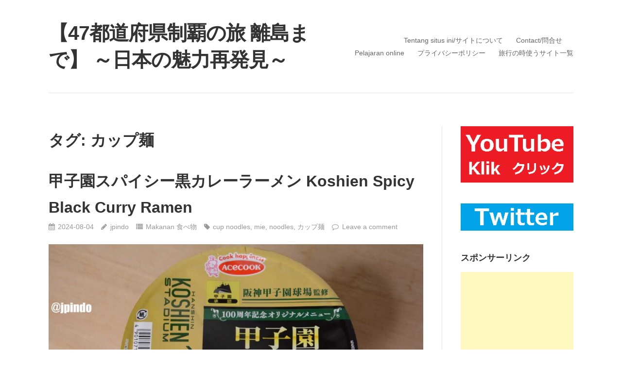

--- FILE ---
content_type: text/html; charset=UTF-8
request_url: https://jpindonesia.com/tag/%E3%82%AB%E3%83%83%E3%83%97%E9%BA%BA/
body_size: 23978
content:
<!DOCTYPE html>
<html lang="ja">
<head>
<meta charset="UTF-8">
<link rel="profile" href="http://gmpg.org/xfn/11">
<link rel="pingback" href="https://jpindonesia.com/xmlrpc.php">

<title>カップ麺 &#8211; 【47都道府県制覇の旅 離島まで】 ～日本の魅力再発見～</title>
<meta name='robots' content='max-image-preview:large' />
<link rel="alternate" type="application/rss+xml" title="【47都道府県制覇の旅 離島まで】 ～日本の魅力再発見～ &raquo; フィード" href="https://jpindonesia.com/feed/" />
<link rel="alternate" type="application/rss+xml" title="【47都道府県制覇の旅 離島まで】 ～日本の魅力再発見～ &raquo; コメントフィード" href="https://jpindonesia.com/comments/feed/" />
<link rel="alternate" type="application/rss+xml" title="【47都道府県制覇の旅 離島まで】 ～日本の魅力再発見～ &raquo; カップ麺 タグのフィード" href="https://jpindonesia.com/tag/%e3%82%ab%e3%83%83%e3%83%97%e9%ba%ba/feed/" />
<style id='wp-img-auto-sizes-contain-inline-css' type='text/css'>
img:is([sizes=auto i],[sizes^="auto," i]){contain-intrinsic-size:3000px 1500px}
/*# sourceURL=wp-img-auto-sizes-contain-inline-css */
</style>
<style id='wp-emoji-styles-inline-css' type='text/css'>

	img.wp-smiley, img.emoji {
		display: inline !important;
		border: none !important;
		box-shadow: none !important;
		height: 1em !important;
		width: 1em !important;
		margin: 0 0.07em !important;
		vertical-align: -0.1em !important;
		background: none !important;
		padding: 0 !important;
	}
/*# sourceURL=wp-emoji-styles-inline-css */
</style>
<style id='wp-block-library-inline-css' type='text/css'>
:root{--wp-block-synced-color:#7a00df;--wp-block-synced-color--rgb:122,0,223;--wp-bound-block-color:var(--wp-block-synced-color);--wp-editor-canvas-background:#ddd;--wp-admin-theme-color:#007cba;--wp-admin-theme-color--rgb:0,124,186;--wp-admin-theme-color-darker-10:#006ba1;--wp-admin-theme-color-darker-10--rgb:0,107,160.5;--wp-admin-theme-color-darker-20:#005a87;--wp-admin-theme-color-darker-20--rgb:0,90,135;--wp-admin-border-width-focus:2px}@media (min-resolution:192dpi){:root{--wp-admin-border-width-focus:1.5px}}.wp-element-button{cursor:pointer}:root .has-very-light-gray-background-color{background-color:#eee}:root .has-very-dark-gray-background-color{background-color:#313131}:root .has-very-light-gray-color{color:#eee}:root .has-very-dark-gray-color{color:#313131}:root .has-vivid-green-cyan-to-vivid-cyan-blue-gradient-background{background:linear-gradient(135deg,#00d084,#0693e3)}:root .has-purple-crush-gradient-background{background:linear-gradient(135deg,#34e2e4,#4721fb 50%,#ab1dfe)}:root .has-hazy-dawn-gradient-background{background:linear-gradient(135deg,#faaca8,#dad0ec)}:root .has-subdued-olive-gradient-background{background:linear-gradient(135deg,#fafae1,#67a671)}:root .has-atomic-cream-gradient-background{background:linear-gradient(135deg,#fdd79a,#004a59)}:root .has-nightshade-gradient-background{background:linear-gradient(135deg,#330968,#31cdcf)}:root .has-midnight-gradient-background{background:linear-gradient(135deg,#020381,#2874fc)}:root{--wp--preset--font-size--normal:16px;--wp--preset--font-size--huge:42px}.has-regular-font-size{font-size:1em}.has-larger-font-size{font-size:2.625em}.has-normal-font-size{font-size:var(--wp--preset--font-size--normal)}.has-huge-font-size{font-size:var(--wp--preset--font-size--huge)}.has-text-align-center{text-align:center}.has-text-align-left{text-align:left}.has-text-align-right{text-align:right}.has-fit-text{white-space:nowrap!important}#end-resizable-editor-section{display:none}.aligncenter{clear:both}.items-justified-left{justify-content:flex-start}.items-justified-center{justify-content:center}.items-justified-right{justify-content:flex-end}.items-justified-space-between{justify-content:space-between}.screen-reader-text{border:0;clip-path:inset(50%);height:1px;margin:-1px;overflow:hidden;padding:0;position:absolute;width:1px;word-wrap:normal!important}.screen-reader-text:focus{background-color:#ddd;clip-path:none;color:#444;display:block;font-size:1em;height:auto;left:5px;line-height:normal;padding:15px 23px 14px;text-decoration:none;top:5px;width:auto;z-index:100000}html :where(.has-border-color){border-style:solid}html :where([style*=border-top-color]){border-top-style:solid}html :where([style*=border-right-color]){border-right-style:solid}html :where([style*=border-bottom-color]){border-bottom-style:solid}html :where([style*=border-left-color]){border-left-style:solid}html :where([style*=border-width]){border-style:solid}html :where([style*=border-top-width]){border-top-style:solid}html :where([style*=border-right-width]){border-right-style:solid}html :where([style*=border-bottom-width]){border-bottom-style:solid}html :where([style*=border-left-width]){border-left-style:solid}html :where(img[class*=wp-image-]){height:auto;max-width:100%}:where(figure){margin:0 0 1em}html :where(.is-position-sticky){--wp-admin--admin-bar--position-offset:var(--wp-admin--admin-bar--height,0px)}@media screen and (max-width:600px){html :where(.is-position-sticky){--wp-admin--admin-bar--position-offset:0px}}

/*# sourceURL=wp-block-library-inline-css */
</style><style id='wp-block-heading-inline-css' type='text/css'>
h1:where(.wp-block-heading).has-background,h2:where(.wp-block-heading).has-background,h3:where(.wp-block-heading).has-background,h4:where(.wp-block-heading).has-background,h5:where(.wp-block-heading).has-background,h6:where(.wp-block-heading).has-background{padding:1.25em 2.375em}h1.has-text-align-left[style*=writing-mode]:where([style*=vertical-lr]),h1.has-text-align-right[style*=writing-mode]:where([style*=vertical-rl]),h2.has-text-align-left[style*=writing-mode]:where([style*=vertical-lr]),h2.has-text-align-right[style*=writing-mode]:where([style*=vertical-rl]),h3.has-text-align-left[style*=writing-mode]:where([style*=vertical-lr]),h3.has-text-align-right[style*=writing-mode]:where([style*=vertical-rl]),h4.has-text-align-left[style*=writing-mode]:where([style*=vertical-lr]),h4.has-text-align-right[style*=writing-mode]:where([style*=vertical-rl]),h5.has-text-align-left[style*=writing-mode]:where([style*=vertical-lr]),h5.has-text-align-right[style*=writing-mode]:where([style*=vertical-rl]),h6.has-text-align-left[style*=writing-mode]:where([style*=vertical-lr]),h6.has-text-align-right[style*=writing-mode]:where([style*=vertical-rl]){rotate:180deg}
/*# sourceURL=https://jpindonesia.com/wp-includes/blocks/heading/style.min.css */
</style>
<style id='wp-block-image-inline-css' type='text/css'>
.wp-block-image>a,.wp-block-image>figure>a{display:inline-block}.wp-block-image img{box-sizing:border-box;height:auto;max-width:100%;vertical-align:bottom}@media not (prefers-reduced-motion){.wp-block-image img.hide{visibility:hidden}.wp-block-image img.show{animation:show-content-image .4s}}.wp-block-image[style*=border-radius] img,.wp-block-image[style*=border-radius]>a{border-radius:inherit}.wp-block-image.has-custom-border img{box-sizing:border-box}.wp-block-image.aligncenter{text-align:center}.wp-block-image.alignfull>a,.wp-block-image.alignwide>a{width:100%}.wp-block-image.alignfull img,.wp-block-image.alignwide img{height:auto;width:100%}.wp-block-image .aligncenter,.wp-block-image .alignleft,.wp-block-image .alignright,.wp-block-image.aligncenter,.wp-block-image.alignleft,.wp-block-image.alignright{display:table}.wp-block-image .aligncenter>figcaption,.wp-block-image .alignleft>figcaption,.wp-block-image .alignright>figcaption,.wp-block-image.aligncenter>figcaption,.wp-block-image.alignleft>figcaption,.wp-block-image.alignright>figcaption{caption-side:bottom;display:table-caption}.wp-block-image .alignleft{float:left;margin:.5em 1em .5em 0}.wp-block-image .alignright{float:right;margin:.5em 0 .5em 1em}.wp-block-image .aligncenter{margin-left:auto;margin-right:auto}.wp-block-image :where(figcaption){margin-bottom:1em;margin-top:.5em}.wp-block-image.is-style-circle-mask img{border-radius:9999px}@supports ((-webkit-mask-image:none) or (mask-image:none)) or (-webkit-mask-image:none){.wp-block-image.is-style-circle-mask img{border-radius:0;-webkit-mask-image:url('data:image/svg+xml;utf8,<svg viewBox="0 0 100 100" xmlns="http://www.w3.org/2000/svg"><circle cx="50" cy="50" r="50"/></svg>');mask-image:url('data:image/svg+xml;utf8,<svg viewBox="0 0 100 100" xmlns="http://www.w3.org/2000/svg"><circle cx="50" cy="50" r="50"/></svg>');mask-mode:alpha;-webkit-mask-position:center;mask-position:center;-webkit-mask-repeat:no-repeat;mask-repeat:no-repeat;-webkit-mask-size:contain;mask-size:contain}}:root :where(.wp-block-image.is-style-rounded img,.wp-block-image .is-style-rounded img){border-radius:9999px}.wp-block-image figure{margin:0}.wp-lightbox-container{display:flex;flex-direction:column;position:relative}.wp-lightbox-container img{cursor:zoom-in}.wp-lightbox-container img:hover+button{opacity:1}.wp-lightbox-container button{align-items:center;backdrop-filter:blur(16px) saturate(180%);background-color:#5a5a5a40;border:none;border-radius:4px;cursor:zoom-in;display:flex;height:20px;justify-content:center;opacity:0;padding:0;position:absolute;right:16px;text-align:center;top:16px;width:20px;z-index:100}@media not (prefers-reduced-motion){.wp-lightbox-container button{transition:opacity .2s ease}}.wp-lightbox-container button:focus-visible{outline:3px auto #5a5a5a40;outline:3px auto -webkit-focus-ring-color;outline-offset:3px}.wp-lightbox-container button:hover{cursor:pointer;opacity:1}.wp-lightbox-container button:focus{opacity:1}.wp-lightbox-container button:focus,.wp-lightbox-container button:hover,.wp-lightbox-container button:not(:hover):not(:active):not(.has-background){background-color:#5a5a5a40;border:none}.wp-lightbox-overlay{box-sizing:border-box;cursor:zoom-out;height:100vh;left:0;overflow:hidden;position:fixed;top:0;visibility:hidden;width:100%;z-index:100000}.wp-lightbox-overlay .close-button{align-items:center;cursor:pointer;display:flex;justify-content:center;min-height:40px;min-width:40px;padding:0;position:absolute;right:calc(env(safe-area-inset-right) + 16px);top:calc(env(safe-area-inset-top) + 16px);z-index:5000000}.wp-lightbox-overlay .close-button:focus,.wp-lightbox-overlay .close-button:hover,.wp-lightbox-overlay .close-button:not(:hover):not(:active):not(.has-background){background:none;border:none}.wp-lightbox-overlay .lightbox-image-container{height:var(--wp--lightbox-container-height);left:50%;overflow:hidden;position:absolute;top:50%;transform:translate(-50%,-50%);transform-origin:top left;width:var(--wp--lightbox-container-width);z-index:9999999999}.wp-lightbox-overlay .wp-block-image{align-items:center;box-sizing:border-box;display:flex;height:100%;justify-content:center;margin:0;position:relative;transform-origin:0 0;width:100%;z-index:3000000}.wp-lightbox-overlay .wp-block-image img{height:var(--wp--lightbox-image-height);min-height:var(--wp--lightbox-image-height);min-width:var(--wp--lightbox-image-width);width:var(--wp--lightbox-image-width)}.wp-lightbox-overlay .wp-block-image figcaption{display:none}.wp-lightbox-overlay button{background:none;border:none}.wp-lightbox-overlay .scrim{background-color:#fff;height:100%;opacity:.9;position:absolute;width:100%;z-index:2000000}.wp-lightbox-overlay.active{visibility:visible}@media not (prefers-reduced-motion){.wp-lightbox-overlay.active{animation:turn-on-visibility .25s both}.wp-lightbox-overlay.active img{animation:turn-on-visibility .35s both}.wp-lightbox-overlay.show-closing-animation:not(.active){animation:turn-off-visibility .35s both}.wp-lightbox-overlay.show-closing-animation:not(.active) img{animation:turn-off-visibility .25s both}.wp-lightbox-overlay.zoom.active{animation:none;opacity:1;visibility:visible}.wp-lightbox-overlay.zoom.active .lightbox-image-container{animation:lightbox-zoom-in .4s}.wp-lightbox-overlay.zoom.active .lightbox-image-container img{animation:none}.wp-lightbox-overlay.zoom.active .scrim{animation:turn-on-visibility .4s forwards}.wp-lightbox-overlay.zoom.show-closing-animation:not(.active){animation:none}.wp-lightbox-overlay.zoom.show-closing-animation:not(.active) .lightbox-image-container{animation:lightbox-zoom-out .4s}.wp-lightbox-overlay.zoom.show-closing-animation:not(.active) .lightbox-image-container img{animation:none}.wp-lightbox-overlay.zoom.show-closing-animation:not(.active) .scrim{animation:turn-off-visibility .4s forwards}}@keyframes show-content-image{0%{visibility:hidden}99%{visibility:hidden}to{visibility:visible}}@keyframes turn-on-visibility{0%{opacity:0}to{opacity:1}}@keyframes turn-off-visibility{0%{opacity:1;visibility:visible}99%{opacity:0;visibility:visible}to{opacity:0;visibility:hidden}}@keyframes lightbox-zoom-in{0%{transform:translate(calc((-100vw + var(--wp--lightbox-scrollbar-width))/2 + var(--wp--lightbox-initial-left-position)),calc(-50vh + var(--wp--lightbox-initial-top-position))) scale(var(--wp--lightbox-scale))}to{transform:translate(-50%,-50%) scale(1)}}@keyframes lightbox-zoom-out{0%{transform:translate(-50%,-50%) scale(1);visibility:visible}99%{visibility:visible}to{transform:translate(calc((-100vw + var(--wp--lightbox-scrollbar-width))/2 + var(--wp--lightbox-initial-left-position)),calc(-50vh + var(--wp--lightbox-initial-top-position))) scale(var(--wp--lightbox-scale));visibility:hidden}}
/*# sourceURL=https://jpindonesia.com/wp-includes/blocks/image/style.min.css */
</style>
<style id='wp-block-paragraph-inline-css' type='text/css'>
.is-small-text{font-size:.875em}.is-regular-text{font-size:1em}.is-large-text{font-size:2.25em}.is-larger-text{font-size:3em}.has-drop-cap:not(:focus):first-letter{float:left;font-size:8.4em;font-style:normal;font-weight:100;line-height:.68;margin:.05em .1em 0 0;text-transform:uppercase}body.rtl .has-drop-cap:not(:focus):first-letter{float:none;margin-left:.1em}p.has-drop-cap.has-background{overflow:hidden}:root :where(p.has-background){padding:1.25em 2.375em}:where(p.has-text-color:not(.has-link-color)) a{color:inherit}p.has-text-align-left[style*="writing-mode:vertical-lr"],p.has-text-align-right[style*="writing-mode:vertical-rl"]{rotate:180deg}
/*# sourceURL=https://jpindonesia.com/wp-includes/blocks/paragraph/style.min.css */
</style>
<style id='global-styles-inline-css' type='text/css'>
:root{--wp--preset--aspect-ratio--square: 1;--wp--preset--aspect-ratio--4-3: 4/3;--wp--preset--aspect-ratio--3-4: 3/4;--wp--preset--aspect-ratio--3-2: 3/2;--wp--preset--aspect-ratio--2-3: 2/3;--wp--preset--aspect-ratio--16-9: 16/9;--wp--preset--aspect-ratio--9-16: 9/16;--wp--preset--color--black: #000000;--wp--preset--color--cyan-bluish-gray: #abb8c3;--wp--preset--color--white: #ffffff;--wp--preset--color--pale-pink: #f78da7;--wp--preset--color--vivid-red: #cf2e2e;--wp--preset--color--luminous-vivid-orange: #ff6900;--wp--preset--color--luminous-vivid-amber: #fcb900;--wp--preset--color--light-green-cyan: #7bdcb5;--wp--preset--color--vivid-green-cyan: #00d084;--wp--preset--color--pale-cyan-blue: #8ed1fc;--wp--preset--color--vivid-cyan-blue: #0693e3;--wp--preset--color--vivid-purple: #9b51e0;--wp--preset--gradient--vivid-cyan-blue-to-vivid-purple: linear-gradient(135deg,rgb(6,147,227) 0%,rgb(155,81,224) 100%);--wp--preset--gradient--light-green-cyan-to-vivid-green-cyan: linear-gradient(135deg,rgb(122,220,180) 0%,rgb(0,208,130) 100%);--wp--preset--gradient--luminous-vivid-amber-to-luminous-vivid-orange: linear-gradient(135deg,rgb(252,185,0) 0%,rgb(255,105,0) 100%);--wp--preset--gradient--luminous-vivid-orange-to-vivid-red: linear-gradient(135deg,rgb(255,105,0) 0%,rgb(207,46,46) 100%);--wp--preset--gradient--very-light-gray-to-cyan-bluish-gray: linear-gradient(135deg,rgb(238,238,238) 0%,rgb(169,184,195) 100%);--wp--preset--gradient--cool-to-warm-spectrum: linear-gradient(135deg,rgb(74,234,220) 0%,rgb(151,120,209) 20%,rgb(207,42,186) 40%,rgb(238,44,130) 60%,rgb(251,105,98) 80%,rgb(254,248,76) 100%);--wp--preset--gradient--blush-light-purple: linear-gradient(135deg,rgb(255,206,236) 0%,rgb(152,150,240) 100%);--wp--preset--gradient--blush-bordeaux: linear-gradient(135deg,rgb(254,205,165) 0%,rgb(254,45,45) 50%,rgb(107,0,62) 100%);--wp--preset--gradient--luminous-dusk: linear-gradient(135deg,rgb(255,203,112) 0%,rgb(199,81,192) 50%,rgb(65,88,208) 100%);--wp--preset--gradient--pale-ocean: linear-gradient(135deg,rgb(255,245,203) 0%,rgb(182,227,212) 50%,rgb(51,167,181) 100%);--wp--preset--gradient--electric-grass: linear-gradient(135deg,rgb(202,248,128) 0%,rgb(113,206,126) 100%);--wp--preset--gradient--midnight: linear-gradient(135deg,rgb(2,3,129) 0%,rgb(40,116,252) 100%);--wp--preset--font-size--small: 13px;--wp--preset--font-size--medium: 20px;--wp--preset--font-size--large: 36px;--wp--preset--font-size--x-large: 42px;--wp--preset--spacing--20: 0.44rem;--wp--preset--spacing--30: 0.67rem;--wp--preset--spacing--40: 1rem;--wp--preset--spacing--50: 1.5rem;--wp--preset--spacing--60: 2.25rem;--wp--preset--spacing--70: 3.38rem;--wp--preset--spacing--80: 5.06rem;--wp--preset--shadow--natural: 6px 6px 9px rgba(0, 0, 0, 0.2);--wp--preset--shadow--deep: 12px 12px 50px rgba(0, 0, 0, 0.4);--wp--preset--shadow--sharp: 6px 6px 0px rgba(0, 0, 0, 0.2);--wp--preset--shadow--outlined: 6px 6px 0px -3px rgb(255, 255, 255), 6px 6px rgb(0, 0, 0);--wp--preset--shadow--crisp: 6px 6px 0px rgb(0, 0, 0);}:where(.is-layout-flex){gap: 0.5em;}:where(.is-layout-grid){gap: 0.5em;}body .is-layout-flex{display: flex;}.is-layout-flex{flex-wrap: wrap;align-items: center;}.is-layout-flex > :is(*, div){margin: 0;}body .is-layout-grid{display: grid;}.is-layout-grid > :is(*, div){margin: 0;}:where(.wp-block-columns.is-layout-flex){gap: 2em;}:where(.wp-block-columns.is-layout-grid){gap: 2em;}:where(.wp-block-post-template.is-layout-flex){gap: 1.25em;}:where(.wp-block-post-template.is-layout-grid){gap: 1.25em;}.has-black-color{color: var(--wp--preset--color--black) !important;}.has-cyan-bluish-gray-color{color: var(--wp--preset--color--cyan-bluish-gray) !important;}.has-white-color{color: var(--wp--preset--color--white) !important;}.has-pale-pink-color{color: var(--wp--preset--color--pale-pink) !important;}.has-vivid-red-color{color: var(--wp--preset--color--vivid-red) !important;}.has-luminous-vivid-orange-color{color: var(--wp--preset--color--luminous-vivid-orange) !important;}.has-luminous-vivid-amber-color{color: var(--wp--preset--color--luminous-vivid-amber) !important;}.has-light-green-cyan-color{color: var(--wp--preset--color--light-green-cyan) !important;}.has-vivid-green-cyan-color{color: var(--wp--preset--color--vivid-green-cyan) !important;}.has-pale-cyan-blue-color{color: var(--wp--preset--color--pale-cyan-blue) !important;}.has-vivid-cyan-blue-color{color: var(--wp--preset--color--vivid-cyan-blue) !important;}.has-vivid-purple-color{color: var(--wp--preset--color--vivid-purple) !important;}.has-black-background-color{background-color: var(--wp--preset--color--black) !important;}.has-cyan-bluish-gray-background-color{background-color: var(--wp--preset--color--cyan-bluish-gray) !important;}.has-white-background-color{background-color: var(--wp--preset--color--white) !important;}.has-pale-pink-background-color{background-color: var(--wp--preset--color--pale-pink) !important;}.has-vivid-red-background-color{background-color: var(--wp--preset--color--vivid-red) !important;}.has-luminous-vivid-orange-background-color{background-color: var(--wp--preset--color--luminous-vivid-orange) !important;}.has-luminous-vivid-amber-background-color{background-color: var(--wp--preset--color--luminous-vivid-amber) !important;}.has-light-green-cyan-background-color{background-color: var(--wp--preset--color--light-green-cyan) !important;}.has-vivid-green-cyan-background-color{background-color: var(--wp--preset--color--vivid-green-cyan) !important;}.has-pale-cyan-blue-background-color{background-color: var(--wp--preset--color--pale-cyan-blue) !important;}.has-vivid-cyan-blue-background-color{background-color: var(--wp--preset--color--vivid-cyan-blue) !important;}.has-vivid-purple-background-color{background-color: var(--wp--preset--color--vivid-purple) !important;}.has-black-border-color{border-color: var(--wp--preset--color--black) !important;}.has-cyan-bluish-gray-border-color{border-color: var(--wp--preset--color--cyan-bluish-gray) !important;}.has-white-border-color{border-color: var(--wp--preset--color--white) !important;}.has-pale-pink-border-color{border-color: var(--wp--preset--color--pale-pink) !important;}.has-vivid-red-border-color{border-color: var(--wp--preset--color--vivid-red) !important;}.has-luminous-vivid-orange-border-color{border-color: var(--wp--preset--color--luminous-vivid-orange) !important;}.has-luminous-vivid-amber-border-color{border-color: var(--wp--preset--color--luminous-vivid-amber) !important;}.has-light-green-cyan-border-color{border-color: var(--wp--preset--color--light-green-cyan) !important;}.has-vivid-green-cyan-border-color{border-color: var(--wp--preset--color--vivid-green-cyan) !important;}.has-pale-cyan-blue-border-color{border-color: var(--wp--preset--color--pale-cyan-blue) !important;}.has-vivid-cyan-blue-border-color{border-color: var(--wp--preset--color--vivid-cyan-blue) !important;}.has-vivid-purple-border-color{border-color: var(--wp--preset--color--vivid-purple) !important;}.has-vivid-cyan-blue-to-vivid-purple-gradient-background{background: var(--wp--preset--gradient--vivid-cyan-blue-to-vivid-purple) !important;}.has-light-green-cyan-to-vivid-green-cyan-gradient-background{background: var(--wp--preset--gradient--light-green-cyan-to-vivid-green-cyan) !important;}.has-luminous-vivid-amber-to-luminous-vivid-orange-gradient-background{background: var(--wp--preset--gradient--luminous-vivid-amber-to-luminous-vivid-orange) !important;}.has-luminous-vivid-orange-to-vivid-red-gradient-background{background: var(--wp--preset--gradient--luminous-vivid-orange-to-vivid-red) !important;}.has-very-light-gray-to-cyan-bluish-gray-gradient-background{background: var(--wp--preset--gradient--very-light-gray-to-cyan-bluish-gray) !important;}.has-cool-to-warm-spectrum-gradient-background{background: var(--wp--preset--gradient--cool-to-warm-spectrum) !important;}.has-blush-light-purple-gradient-background{background: var(--wp--preset--gradient--blush-light-purple) !important;}.has-blush-bordeaux-gradient-background{background: var(--wp--preset--gradient--blush-bordeaux) !important;}.has-luminous-dusk-gradient-background{background: var(--wp--preset--gradient--luminous-dusk) !important;}.has-pale-ocean-gradient-background{background: var(--wp--preset--gradient--pale-ocean) !important;}.has-electric-grass-gradient-background{background: var(--wp--preset--gradient--electric-grass) !important;}.has-midnight-gradient-background{background: var(--wp--preset--gradient--midnight) !important;}.has-small-font-size{font-size: var(--wp--preset--font-size--small) !important;}.has-medium-font-size{font-size: var(--wp--preset--font-size--medium) !important;}.has-large-font-size{font-size: var(--wp--preset--font-size--large) !important;}.has-x-large-font-size{font-size: var(--wp--preset--font-size--x-large) !important;}
/*# sourceURL=global-styles-inline-css */
</style>

<style id='classic-theme-styles-inline-css' type='text/css'>
/*! This file is auto-generated */
.wp-block-button__link{color:#fff;background-color:#32373c;border-radius:9999px;box-shadow:none;text-decoration:none;padding:calc(.667em + 2px) calc(1.333em + 2px);font-size:1.125em}.wp-block-file__button{background:#32373c;color:#fff;text-decoration:none}
/*# sourceURL=/wp-includes/css/classic-themes.min.css */
</style>
<link rel='stylesheet' id='puro-style-css' href='https://jpindonesia.com/wp-content/themes/puro/style.css?ver=1.3.3' type='text/css' media='all' />
<link rel='stylesheet' id='font-awesome-css' href='https://jpindonesia.com/wp-content/themes/puro/font-awesome/css/font-awesome.min.css?ver=4.3.0' type='text/css' media='all' />
<script type="text/javascript" src="https://jpindonesia.com/wp-includes/js/jquery/jquery.min.js?ver=3.7.1" id="jquery-core-js"></script>
<script type="text/javascript" src="https://jpindonesia.com/wp-includes/js/jquery/jquery-migrate.min.js?ver=3.4.1" id="jquery-migrate-js"></script>
<script type="text/javascript" src="https://jpindonesia.com/wp-content/themes/puro/js/jquery.theme-main.min.js?ver=1.3.3" id="puro-main-js"></script>
<script type="text/javascript" src="https://jpindonesia.com/wp-content/themes/puro/js/skip-link-focus-fix.js?ver=1.3.3" id="puro-skip-link-focus-fix-js"></script>
<script type="text/javascript" src="https://jpindonesia.com/wp-content/themes/puro/js/jquery.fitvids.min.js?ver=1.1" id="jquery-fitvids-js"></script>
<link rel="https://api.w.org/" href="https://jpindonesia.com/wp-json/" /><link rel="alternate" title="JSON" type="application/json" href="https://jpindonesia.com/wp-json/wp/v2/tags/522" /><link rel="EditURI" type="application/rsd+xml" title="RSD" href="https://jpindonesia.com/xmlrpc.php?rsd" />
<meta name="generator" content="WordPress 6.9" />
	<style type="text/css" id="puro-menu-css"> 
		@media (max-width: 768px) {
			.site-branding { float: left }
			.rtl .site-branding { float: right; padding-right: 0 }
			.responsive-menu .main-navigation ul { display: none }
			.responsive-menu .menu-toggle { display: block }
			.main-navigation { float: right }
		}
	</style>
	<meta name="viewport" content="width=device-width, initial-scale=1" /><link rel="icon" href="https://jpindonesia.com/wp-content/uploads/2019/12/cropped-サイトアイコン-JP-32x32.png" sizes="32x32" />
<link rel="icon" href="https://jpindonesia.com/wp-content/uploads/2019/12/cropped-サイトアイコン-JP-192x192.png" sizes="192x192" />
<link rel="apple-touch-icon" href="https://jpindonesia.com/wp-content/uploads/2019/12/cropped-サイトアイコン-JP-180x180.png" />
<meta name="msapplication-TileImage" content="https://jpindonesia.com/wp-content/uploads/2019/12/cropped-サイトアイコン-JP-270x270.png" />
		<style type="text/css" id="wp-custom-css">
			.wp-block-image { margin-bottom: 20px; }		</style>
		</head>

<body class="archive tag tag-522 wp-theme-puro no-touch resp sidebar">

<div id="page" class="hfeed site">
	<a class="skip-link screen-reader-text" href="#content">Skip to content</a>

	<header id="masthead" class="site-header no-tagline responsive-menu" role="banner">
		<div class="site-header-inner">
			<div class="site-branding">
				<p class="site-title"><a href="https://jpindonesia.com/" rel="home">【47都道府県制覇の旅 離島まで】 ～日本の魅力再発見～</a></p>							</div><!-- .site-branding-->
										<nav id="site-navigation" class="main-navigation">
					<button class="menu-toggle"></button>					<div class="menu-kerja-%e4%bb%95%e4%ba%8b-container"><ul id="menu-kerja-%e4%bb%95%e4%ba%8b" class="menu"><li id="menu-item-114" class="menu-item menu-item-type-post_type menu-item-object-page menu-item-114"><a href="https://jpindonesia.com/tentang-situs-ini/">Tentang situs ini/サイトについて</a></li>
<li id="menu-item-111" class="menu-item menu-item-type-post_type menu-item-object-page menu-item-111"><a href="https://jpindonesia.com/contact/">Contact/問合せ</a></li>
<li id="menu-item-8164" class="menu-item menu-item-type-post_type menu-item-object-page menu-item-8164"><a href="https://jpindonesia.com/?page_id=8163">Pelajaran online</a></li>
<li id="menu-item-25731" class="menu-item menu-item-type-post_type menu-item-object-page menu-item-privacy-policy menu-item-25731"><a rel="privacy-policy" href="https://jpindonesia.com/privacy-policy/">プライバシーポリシー</a></li>
<li id="menu-item-27650" class="menu-item menu-item-type-post_type menu-item-object-page menu-item-27650"><a href="https://jpindonesia.com/%e6%97%85%e8%a1%8c%e3%81%ae%e6%99%82%e3%81%ab%e3%82%88%e3%81%8f%e4%bd%bf%e3%81%86%e3%82%b5%e3%82%a4%e3%83%88/">旅行の時使うサイト一覧</a></li>
</ul></div>				</nav><!-- #site-navigation -->
					</div><!-- .site-header-inner -->
	</header><!-- #masthead -->
	
	<div id="content" class="site-content">

	
	
	<div id="primary" class="content-area">
		<main id="main" class="site-main" role="main">

			<header class="page-header">
			<h1 class="entry-title">タグ: <span>カップ麺</span></h1>			</header><!-- .page-header -->
						

	
<article id="post-26679" class="post-26679 post type-post status-publish format-standard hentry category-makanan tag-cup-noodles tag-mie tag-noodles tag-522">
		<header class="entry-header">
					<h2 class="entry-title"><a href="https://jpindonesia.com/koshien-ramen-black-20248/" rel="bookmark">甲子園スパイシー黒カレーラーメン Koshien Spicy Black Curry Ramen</a></h2>
						<div class="entry-meta">
			<span class="entry-date"><a href="https://jpindonesia.com/koshien-ramen-black-20248/" rel="bookmark"><time class="published" datetime="2024-08-04T19:45:25+09:00">2024-08-04</time><time class="updated" datetime="2024-12-28T18:16:48+09:00">2024-12-28</time></span></a><span class="byline"><span class="author vcard"><a class="url fn n" href="https://jpindonesia.com/author/jpindo/" rel="author">jpindo</a></span></span><span class="cat-links"><a href="https://jpindonesia.com/topics/makanan/" rel="category tag">Makanan 食べ物</a></span><span class="tags-links"><a href="https://jpindonesia.com/tag/cup-noodles/" rel="tag">cup noodles</a>, <a href="https://jpindonesia.com/tag/mie/" rel="tag">mie</a>, <a href="https://jpindonesia.com/tag/noodles/" rel="tag">noodles</a>, <a href="https://jpindonesia.com/tag/%e3%82%ab%e3%83%83%e3%83%97%e9%ba%ba/" rel="tag">カップ麺</a></span><span class="comments-link"><a href="https://jpindonesia.com/koshien-ramen-black-20248/#respond">Leave a comment</a></span>		</div><!-- .entry-meta -->
			</header><!-- .entry-header -->

	<div class="entry-content">
		
<figure class="wp-block-image size-large"><img fetchpriority="high" decoding="async" width="1024" height="682" src="https://jpindonesia.com/wp-content/uploads/2024/12/Koshien-Spicy-Black-Curry-Ramen-甲子園スパイシー黒カレーラーメン-20248-1-1024x682.jpg" alt="" class="wp-image-26711" srcset="https://jpindonesia.com/wp-content/uploads/2024/12/Koshien-Spicy-Black-Curry-Ramen-甲子園スパイシー黒カレーラーメン-20248-1-1024x682.jpg 1024w, https://jpindonesia.com/wp-content/uploads/2024/12/Koshien-Spicy-Black-Curry-Ramen-甲子園スパイシー黒カレーラーメン-20248-1-300x200.jpg 300w, https://jpindonesia.com/wp-content/uploads/2024/12/Koshien-Spicy-Black-Curry-Ramen-甲子園スパイシー黒カレーラーメン-20248-1-768x512.jpg 768w, https://jpindonesia.com/wp-content/uploads/2024/12/Koshien-Spicy-Black-Curry-Ramen-甲子園スパイシー黒カレーラーメン-20248-1.jpg 1280w" sizes="(max-width: 1024px) 100vw, 1024px" /></figure>



<p>イオンでカップラーメンを探していると、このような興味深いものを発見！</p>



<p>甲子園100周年を記念した、「甲子園スパイシー黒カレーラーメン」という商品が販売していました。</p>



<h2 class="wp-block-heading">甲子園100周年記念　オリジナルメニュー</h2>



<figure class="wp-block-image size-large"><img decoding="async" width="1024" height="682" src="https://jpindonesia.com/wp-content/uploads/2024/12/Koshien-Spicy-Black-Curry-Ramen-甲子園スパイシー黒カレーラーメン-20248-2-1024x682.jpg" alt="" class="wp-image-26712" srcset="https://jpindonesia.com/wp-content/uploads/2024/12/Koshien-Spicy-Black-Curry-Ramen-甲子園スパイシー黒カレーラーメン-20248-2-1024x682.jpg 1024w, https://jpindonesia.com/wp-content/uploads/2024/12/Koshien-Spicy-Black-Curry-Ramen-甲子園スパイシー黒カレーラーメン-20248-2-300x200.jpg 300w, https://jpindonesia.com/wp-content/uploads/2024/12/Koshien-Spicy-Black-Curry-Ramen-甲子園スパイシー黒カレーラーメン-20248-2-768x512.jpg 768w, https://jpindonesia.com/wp-content/uploads/2024/12/Koshien-Spicy-Black-Curry-Ramen-甲子園スパイシー黒カレーラーメン-20248-2.jpg 1280w" sizes="(max-width: 1024px) 100vw, 1024px" /></figure>



<p>カップラーメンのデザインはこのように、甲子園100周年ということが一目でわかるようになっています。</p>



<figure class="wp-block-image size-large"><img decoding="async" width="1024" height="682" src="https://jpindonesia.com/wp-content/uploads/2024/12/Koshien-Spicy-Black-Curry-Ramen-甲子園スパイシー黒カレーラーメン-20248-3-1024x682.jpg" alt="" class="wp-image-26713" srcset="https://jpindonesia.com/wp-content/uploads/2024/12/Koshien-Spicy-Black-Curry-Ramen-甲子園スパイシー黒カレーラーメン-20248-3-1024x682.jpg 1024w, https://jpindonesia.com/wp-content/uploads/2024/12/Koshien-Spicy-Black-Curry-Ramen-甲子園スパイシー黒カレーラーメン-20248-3-300x200.jpg 300w, https://jpindonesia.com/wp-content/uploads/2024/12/Koshien-Spicy-Black-Curry-Ramen-甲子園スパイシー黒カレーラーメン-20248-3-768x512.jpg 768w, https://jpindonesia.com/wp-content/uploads/2024/12/Koshien-Spicy-Black-Curry-Ramen-甲子園スパイシー黒カレーラーメン-20248-3.jpg 1280w" sizes="(max-width: 1024px) 100vw, 1024px" /></figure>



<p>カップラーメンの麺は、油揚げ麺。</p>



<p>内容量が103gで、そのうち麺の容量が90gとなっています。より通常のカップラーメンよりも、しっかりとした麺の容量が入っていて、食べ応えがあるなということがここでわかります。</p>



<figure class="wp-block-image size-large"><img loading="lazy" decoding="async" width="1024" height="682" src="https://jpindonesia.com/wp-content/uploads/2024/12/Koshien-Spicy-Black-Curry-Ramen-甲子園スパイシー黒カレーラーメン-20248-4-1024x682.jpg" alt="" class="wp-image-26714" srcset="https://jpindonesia.com/wp-content/uploads/2024/12/Koshien-Spicy-Black-Curry-Ramen-甲子園スパイシー黒カレーラーメン-20248-4-1024x682.jpg 1024w, https://jpindonesia.com/wp-content/uploads/2024/12/Koshien-Spicy-Black-Curry-Ramen-甲子園スパイシー黒カレーラーメン-20248-4-300x200.jpg 300w, https://jpindonesia.com/wp-content/uploads/2024/12/Koshien-Spicy-Black-Curry-Ramen-甲子園スパイシー黒カレーラーメン-20248-4-768x512.jpg 768w, https://jpindonesia.com/wp-content/uploads/2024/12/Koshien-Spicy-Black-Curry-Ramen-甲子園スパイシー黒カレーラーメン-20248-4.jpg 1280w" sizes="auto, (max-width: 1024px) 100vw, 1024px" /></figure>



<p>料理するときの、目安のお湯の量は500ml</p>



<figure class="wp-block-image size-large"><img loading="lazy" decoding="async" width="1024" height="682" src="https://jpindonesia.com/wp-content/uploads/2024/12/Koshien-Spicy-Black-Curry-Ramen-甲子園スパイシー黒カレーラーメン-20248-5-1024x682.jpg" alt="" class="wp-image-26715" srcset="https://jpindonesia.com/wp-content/uploads/2024/12/Koshien-Spicy-Black-Curry-Ramen-甲子園スパイシー黒カレーラーメン-20248-5-1024x682.jpg 1024w, https://jpindonesia.com/wp-content/uploads/2024/12/Koshien-Spicy-Black-Curry-Ramen-甲子園スパイシー黒カレーラーメン-20248-5-300x200.jpg 300w, https://jpindonesia.com/wp-content/uploads/2024/12/Koshien-Spicy-Black-Curry-Ramen-甲子園スパイシー黒カレーラーメン-20248-5-768x512.jpg 768w, https://jpindonesia.com/wp-content/uploads/2024/12/Koshien-Spicy-Black-Curry-Ramen-甲子園スパイシー黒カレーラーメン-20248-5.jpg 1280w" sizes="auto, (max-width: 1024px) 100vw, 1024px" /></figure>



<p>お湯を注ぐ前の、麺の様子です。通常よりも太目の麺で、ボリューム感がある麺のように見えます。</p>



<p>最初から、肉やネギのが入っていました。</p>



<figure class="wp-block-image size-large"><img loading="lazy" decoding="async" width="1024" height="682" src="https://jpindonesia.com/wp-content/uploads/2024/12/Koshien-Spicy-Black-Curry-Ramen-甲子園スパイシー黒カレーラーメン-20248-6-1024x682.jpg" alt="" class="wp-image-26716" srcset="https://jpindonesia.com/wp-content/uploads/2024/12/Koshien-Spicy-Black-Curry-Ramen-甲子園スパイシー黒カレーラーメン-20248-6-1024x682.jpg 1024w, https://jpindonesia.com/wp-content/uploads/2024/12/Koshien-Spicy-Black-Curry-Ramen-甲子園スパイシー黒カレーラーメン-20248-6-300x200.jpg 300w, https://jpindonesia.com/wp-content/uploads/2024/12/Koshien-Spicy-Black-Curry-Ramen-甲子園スパイシー黒カレーラーメン-20248-6-768x512.jpg 768w, https://jpindonesia.com/wp-content/uploads/2024/12/Koshien-Spicy-Black-Curry-Ramen-甲子園スパイシー黒カレーラーメン-20248-6.jpg 1280w" sizes="auto, (max-width: 1024px) 100vw, 1024px" /></figure>



<p>中に入っていた調味料は、この2袋です。</p>



<p>粉末スープと、スパイスが入っています。粉末スープに関しては、スープになじむようにしっかりと溶かすということをが、書いてあります。</p>



<figure class="wp-block-image size-large"><img loading="lazy" decoding="async" width="1024" height="682" src="https://jpindonesia.com/wp-content/uploads/2024/12/Koshien-Spicy-Black-Curry-Ramen-甲子園スパイシー黒カレーラーメン-20248-7-1024x682.jpg" alt="" class="wp-image-26717" srcset="https://jpindonesia.com/wp-content/uploads/2024/12/Koshien-Spicy-Black-Curry-Ramen-甲子園スパイシー黒カレーラーメン-20248-7-1024x682.jpg 1024w, https://jpindonesia.com/wp-content/uploads/2024/12/Koshien-Spicy-Black-Curry-Ramen-甲子園スパイシー黒カレーラーメン-20248-7-300x200.jpg 300w, https://jpindonesia.com/wp-content/uploads/2024/12/Koshien-Spicy-Black-Curry-Ramen-甲子園スパイシー黒カレーラーメン-20248-7-768x512.jpg 768w, https://jpindonesia.com/wp-content/uploads/2024/12/Koshien-Spicy-Black-Curry-Ramen-甲子園スパイシー黒カレーラーメン-20248-7.jpg 1280w" sizes="auto, (max-width: 1024px) 100vw, 1024px" /></figure>



<p>お湯を入れてから、2分ちょっとして、スパイスを入れて、しっかりとかき混ぜました。</p>



<p>因みに、粉末スープをしっかりとスープに溶かすため、出来上がりを待ってる間に途中で一度かき混ぜました。</p>



<p>スープの色が、通常のカレーよりも黒っぽいのがわかると思います。</p>



<p>麺が90gも入っているので、大きいカップですが、麺がスープの表面のところまであり、たっぷりと麺が入っていることが分かります。</p>



<h3 class="wp-block-heading">食べてみた感想</h3>



<p>まずスープを飲んでみると、スパイスの香りがしっかりと感じられ、苦味を聞かせたようなカレースープの味わいになっていました。</p>



<p>華やかなスパイスの香りというよりは、落ち着いたスパイスの香りがする。そして、スープっぽいカレーに仕上がっているなという具合です。（多少のとろみは感じられますが、強いとろみではありません）</p>



<p>スープと麺を一緒に食べると、辛さがちょうどいいなという印象でしたが、スープだけを続けて飲んでいると、結構しっかりとした辛さを感じられました。</p>



<p>そして、このスパイシーなカレースープは、麺の香りもしっかりと感じられるような味わいなので、麺とスープ両方の美味しさが楽しめるのがすごく良かったです。</p>



<p>カップラーメンの麺は、味や香りがある程度ついているので、そのカップラーメンならではの、麺の美味しさを楽しめます。</p>



<p>今回このカップラーメンを食べてみて、カレーのスパイシーな風味も美味しかったですし、麺の風味もよく、コシのある食感も良かったです。残ったスープで、雑炊にしてもぴったり合いそうだなという印象！</p>



<p>スープも麺も美味しいカップラーメンでしたので、気になったら是非食べてみてください！</p>



<p>さらに、麺のボリュームがしっかりとあったところも良かったです。</p>
			</div><!-- .entry-content -->
	
	<footer class="entry-footer">
					</footer><!-- .entry-footer -->
</article><!-- #post-## -->

	
	
<article id="post-25542" class="post-25542 post type-post status-publish format-standard hentry category-makanan tag-happy-turn tag-522 tag-1705 tag-536">
		<header class="entry-header">
					<h2 class="entry-title"><a href="https://jpindonesia.com/yakisoba-202212/" rel="bookmark">ハッピーターン味の焼きそば Happy Turn Flavored Yakisoba</a></h2>
						<div class="entry-meta">
			<span class="entry-date"><a href="https://jpindonesia.com/yakisoba-202212/" rel="bookmark"><time class="published" datetime="2022-12-09T17:43:00+09:00">2022-12-09</time><time class="updated" datetime="2023-08-12T17:58:50+09:00">2023-08-12</time></span></a><span class="byline"><span class="author vcard"><a class="url fn n" href="https://jpindonesia.com/author/jpindo/" rel="author">jpindo</a></span></span><span class="cat-links"><a href="https://jpindonesia.com/topics/makanan/" rel="category tag">Makanan 食べ物</a></span><span class="tags-links"><a href="https://jpindonesia.com/tag/happy-turn/" rel="tag">happy turn</a>, <a href="https://jpindonesia.com/tag/%e3%82%ab%e3%83%83%e3%83%97%e9%ba%ba/" rel="tag">カップ麺</a>, <a href="https://jpindonesia.com/tag/%e3%83%8f%e3%83%83%e3%83%94%e3%83%bc%e3%82%bf%e3%83%bc%e3%83%b3/" rel="tag">ハッピーターン</a>, <a href="https://jpindonesia.com/tag/%e7%84%bc%e3%81%8d%e3%81%9d%e3%81%b0/" rel="tag">焼きそば</a></span><span class="comments-link"><a href="https://jpindonesia.com/yakisoba-202212/#respond">Leave a comment</a></span>		</div><!-- .entry-meta -->
			</header><!-- .entry-header -->

	<div class="entry-content">
		
<p>カップ焼きそばを探していると、ハッピーターン味のものがありました！</p>



<p>珍しい味で、面白そうだったので1つ購入。</p>



<h2 class="wp-block-heading">ハッピーターンが焼きそば になるとどのような感じなのか&nbsp;</h2>



<figure class="wp-block-image size-large"><img loading="lazy" decoding="async" width="1024" height="682" src="https://jpindonesia.com/wp-content/uploads/2023/08/ハッピーターン焼きそば-Happy-Turn-yakisoba-2022121-1024x682.jpg" alt="" class="wp-image-25536" srcset="https://jpindonesia.com/wp-content/uploads/2023/08/ハッピーターン焼きそば-Happy-Turn-yakisoba-2022121-1024x682.jpg 1024w, https://jpindonesia.com/wp-content/uploads/2023/08/ハッピーターン焼きそば-Happy-Turn-yakisoba-2022121-300x200.jpg 300w, https://jpindonesia.com/wp-content/uploads/2023/08/ハッピーターン焼きそば-Happy-Turn-yakisoba-2022121-768x512.jpg 768w, https://jpindonesia.com/wp-content/uploads/2023/08/ハッピーターン焼きそば-Happy-Turn-yakisoba-2022121.jpg 1280w" sizes="auto, (max-width: 1024px) 100vw, 1024px" /></figure>



<p>カップ焼きそばのデザインは、お菓子のハッピーターンそのものという感じです！</p>



<figure class="wp-block-image size-large"><img loading="lazy" decoding="async" width="1024" height="682" src="https://jpindonesia.com/wp-content/uploads/2023/08/ハッピーターン焼きそば-Happy-Turn-yakisoba-2022122-1024x682.jpg" alt="" class="wp-image-25537" srcset="https://jpindonesia.com/wp-content/uploads/2023/08/ハッピーターン焼きそば-Happy-Turn-yakisoba-2022122-1024x682.jpg 1024w, https://jpindonesia.com/wp-content/uploads/2023/08/ハッピーターン焼きそば-Happy-Turn-yakisoba-2022122-300x200.jpg 300w, https://jpindonesia.com/wp-content/uploads/2023/08/ハッピーターン焼きそば-Happy-Turn-yakisoba-2022122-768x512.jpg 768w, https://jpindonesia.com/wp-content/uploads/2023/08/ハッピーターン焼きそば-Happy-Turn-yakisoba-2022122.jpg 1280w" sizes="auto, (max-width: 1024px) 100vw, 1024px" /></figure>



<p>原材料の部分も、写真に撮っていますので、気になる方は、チェックしてみてください。</p>



<p>麺は、油揚げ麺となっています。</p>



<figure class="wp-block-image size-large"><img loading="lazy" decoding="async" width="1024" height="682" src="https://jpindonesia.com/wp-content/uploads/2023/08/ハッピーターン焼きそば-Happy-Turn-yakisoba-2022123-1024x682.jpg" alt="" class="wp-image-25538" srcset="https://jpindonesia.com/wp-content/uploads/2023/08/ハッピーターン焼きそば-Happy-Turn-yakisoba-2022123-1024x682.jpg 1024w, https://jpindonesia.com/wp-content/uploads/2023/08/ハッピーターン焼きそば-Happy-Turn-yakisoba-2022123-300x200.jpg 300w, https://jpindonesia.com/wp-content/uploads/2023/08/ハッピーターン焼きそば-Happy-Turn-yakisoba-2022123-768x512.jpg 768w, https://jpindonesia.com/wp-content/uploads/2023/08/ハッピーターン焼きそば-Happy-Turn-yakisoba-2022123.jpg 1280w" sizes="auto, (max-width: 1024px) 100vw, 1024px" /></figure>



<p>中に入っているものは、粉末ソースと揚げ玉が入っていました。</p>



<figure class="wp-block-image size-large"><img loading="lazy" decoding="async" width="1024" height="682" src="https://jpindonesia.com/wp-content/uploads/2023/08/ハッピーターン焼きそば-Happy-Turn-yakisoba-2022124-1024x682.jpg" alt="" class="wp-image-25539" srcset="https://jpindonesia.com/wp-content/uploads/2023/08/ハッピーターン焼きそば-Happy-Turn-yakisoba-2022124-1024x682.jpg 1024w, https://jpindonesia.com/wp-content/uploads/2023/08/ハッピーターン焼きそば-Happy-Turn-yakisoba-2022124-300x200.jpg 300w, https://jpindonesia.com/wp-content/uploads/2023/08/ハッピーターン焼きそば-Happy-Turn-yakisoba-2022124-768x512.jpg 768w, https://jpindonesia.com/wp-content/uploads/2023/08/ハッピーターン焼きそば-Happy-Turn-yakisoba-2022124.jpg 1280w" sizes="auto, (max-width: 1024px) 100vw, 1024px" /></figure>



<p>麺の様子は、このような感じ。</p>



<figure class="wp-block-image size-large"><img loading="lazy" decoding="async" width="1024" height="682" src="https://jpindonesia.com/wp-content/uploads/2023/08/ハッピーターン焼きそば-Happy-Turn-yakisoba-2022125-1024x682.jpg" alt="" class="wp-image-25540" srcset="https://jpindonesia.com/wp-content/uploads/2023/08/ハッピーターン焼きそば-Happy-Turn-yakisoba-2022125-1024x682.jpg 1024w, https://jpindonesia.com/wp-content/uploads/2023/08/ハッピーターン焼きそば-Happy-Turn-yakisoba-2022125-300x200.jpg 300w, https://jpindonesia.com/wp-content/uploads/2023/08/ハッピーターン焼きそば-Happy-Turn-yakisoba-2022125-768x512.jpg 768w, https://jpindonesia.com/wp-content/uploads/2023/08/ハッピーターン焼きそば-Happy-Turn-yakisoba-2022125.jpg 1280w" sizes="auto, (max-width: 1024px) 100vw, 1024px" /></figure>



<p>お湯を入れて3分待ち、粉末ソースと揚げ玉を入れると、このような見た目に仕上がりました。</p>



<p>粉をかけるとすぐに、ハッピーターンのいい甘じょっぱい香りが広がりました。</p>



<figure class="wp-block-image size-large"><img loading="lazy" decoding="async" width="1024" height="682" src="https://jpindonesia.com/wp-content/uploads/2023/08/ハッピーターン焼きそば-Happy-Turn-yakisoba-2022126-1024x682.jpg" alt="" class="wp-image-25541" srcset="https://jpindonesia.com/wp-content/uploads/2023/08/ハッピーターン焼きそば-Happy-Turn-yakisoba-2022126-1024x682.jpg 1024w, https://jpindonesia.com/wp-content/uploads/2023/08/ハッピーターン焼きそば-Happy-Turn-yakisoba-2022126-300x200.jpg 300w, https://jpindonesia.com/wp-content/uploads/2023/08/ハッピーターン焼きそば-Happy-Turn-yakisoba-2022126-768x512.jpg 768w, https://jpindonesia.com/wp-content/uploads/2023/08/ハッピーターン焼きそば-Happy-Turn-yakisoba-2022126.jpg 1280w" sizes="auto, (max-width: 1024px) 100vw, 1024px" /></figure>



<p>麺の様子をズームすると、このような見た目です。</p>



<p>見た目はツルツルでもっちりとした感じに見えますが、粉末ソースなので、すする時にはツルッとした感じではありませんが、麺はいつも通りの東洋水産の麺という感じで、美味しいです。</p>



<h3 class="wp-block-heading">食べてみた感想</h3>



<p>まず最初に一番印象的だったのが、ハッピーターンのような甘じょっぱい香り！この香りが、よかったです。</p>



<p>実際に食べてみると、風味はハッピーターンなのですが、甘さは少し控えめになってるなという感じがあります。</p>



<p>焼きそばとの相性を考えると、甘さ控えめの方がぴったりかなと思いました。</p>



<p>普段食べている、北海道限定焼きそば弁当のソースと比べると、普段食べるのであればやはり焼きそば弁当の方に軍配が上がるかなと思います。</p>



<p>しかし、このように普段と違った、ハッピーターンとのコラボの味付け、たまに食べると雰囲気と違う感じを楽しめ、味も美味しかったので時々食べるのにはすごくいいなと思いました！</p>



<p>気になったら、食べてみてください。</p>



<h2 class="wp-block-heading">website</h2>



<p>■　<a href="https://www.maruchan.co.jp/news_topics/entry/2022/05/post_20210565.html" target="_blank" rel="noreferrer noopener">ハッピーターン味焼そば</a></p>
			</div><!-- .entry-content -->
	
	<footer class="entry-footer">
					</footer><!-- .entry-footer -->
</article><!-- #post-## -->

	
	
<article id="post-21033" class="post-21033 post type-post status-publish format-standard hentry category-makanan tag-cup-noodles tag-shingen tag-yakisoba tag-522 tag-2310 tag-536">
		<header class="entry-header">
					<h2 class="entry-title"><a href="https://jpindonesia.com/shingen-yakisoba-202112/" rel="bookmark">信玄 なまらまろやかなコク味噌まぜそば Shingen Cup Yakisoba Miso</a></h2>
						<div class="entry-meta">
			<span class="entry-date"><a href="https://jpindonesia.com/shingen-yakisoba-202112/" rel="bookmark"><time class="published" datetime="2021-12-17T16:12:00+09:00">2021-12-17</time><time class="updated" datetime="2022-01-14T16:40:16+09:00">2022-01-14</time></span></a><span class="byline"><span class="author vcard"><a class="url fn n" href="https://jpindonesia.com/author/jpindo/" rel="author">jpindo</a></span></span><span class="cat-links"><a href="https://jpindonesia.com/topics/makanan/" rel="category tag">Makanan 食べ物</a></span><span class="tags-links"><a href="https://jpindonesia.com/tag/cup-noodles/" rel="tag">cup noodles</a>, <a href="https://jpindonesia.com/tag/shingen/" rel="tag">shingen</a>, <a href="https://jpindonesia.com/tag/yakisoba/" rel="tag">yakisoba</a>, <a href="https://jpindonesia.com/tag/%e3%82%ab%e3%83%83%e3%83%97%e9%ba%ba/" rel="tag">カップ麺</a>, <a href="https://jpindonesia.com/tag/%e4%bf%a1%e7%8e%84/" rel="tag">信玄</a>, <a href="https://jpindonesia.com/tag/%e7%84%bc%e3%81%8d%e3%81%9d%e3%81%b0/" rel="tag">焼きそば</a></span><span class="comments-link"><a href="https://jpindonesia.com/shingen-yakisoba-202112/#respond">Leave a comment</a></span>		</div><!-- .entry-meta -->
			</header><!-- .entry-header -->

	<div class="entry-content">
		
<p>スーパーに行ってカップ麺の焼きそばを探していたら、今まで見たことがない物を発見したので一つ購入してみました。</p>



<p>今回購入したカップ焼きそばは、札幌近郊でとても人気のあるラーメン店の「信玄」が監修しているカップ焼きそばです。有名店監修のラーメンは、どれも美味しいものばかりなのでまずは味見！</p>



<h2 class="wp-block-heading">コクのあるしょっぱくない味噌味の焼きそばが旨い！</h2>



<figure class="wp-block-image size-large"><img loading="lazy" decoding="async" width="1024" height="682" src="https://jpindonesia.com/wp-content/uploads/2022/01/Shingen-Cup-Yakisoba-信玄-なまらまろやかなコク味噌まぜそば-202112-1-1024x682.jpg" alt="" class="wp-image-21034" srcset="https://jpindonesia.com/wp-content/uploads/2022/01/Shingen-Cup-Yakisoba-信玄-なまらまろやかなコク味噌まぜそば-202112-1-1024x682.jpg 1024w, https://jpindonesia.com/wp-content/uploads/2022/01/Shingen-Cup-Yakisoba-信玄-なまらまろやかなコク味噌まぜそば-202112-1-300x200.jpg 300w, https://jpindonesia.com/wp-content/uploads/2022/01/Shingen-Cup-Yakisoba-信玄-なまらまろやかなコク味噌まぜそば-202112-1-768x512.jpg 768w, https://jpindonesia.com/wp-content/uploads/2022/01/Shingen-Cup-Yakisoba-信玄-なまらまろやかなコク味噌まぜそば-202112-1.jpg 1280w" sizes="auto, (max-width: 1024px) 100vw, 1024px" /></figure>



<p>デザインはこのように、黒を基調としていてその中に焼きそばの写真が浮かび上がるような感じで、インパクトがあり目を引きます。</p>



<p>太麺で、ボリューム感のありそうな麺の写真もとても良いです。</p>



<figure class="wp-block-image size-large"><img loading="lazy" decoding="async" width="1024" height="682" src="https://jpindonesia.com/wp-content/uploads/2022/01/Shingen-Cup-Yakisoba-信玄-なまらまろやかなコク味噌まぜそば-202112-2-1024x682.jpg" alt="" class="wp-image-21035" srcset="https://jpindonesia.com/wp-content/uploads/2022/01/Shingen-Cup-Yakisoba-信玄-なまらまろやかなコク味噌まぜそば-202112-2-1024x682.jpg 1024w, https://jpindonesia.com/wp-content/uploads/2022/01/Shingen-Cup-Yakisoba-信玄-なまらまろやかなコク味噌まぜそば-202112-2-300x200.jpg 300w, https://jpindonesia.com/wp-content/uploads/2022/01/Shingen-Cup-Yakisoba-信玄-なまらまろやかなコク味噌まぜそば-202112-2-768x512.jpg 768w, https://jpindonesia.com/wp-content/uploads/2022/01/Shingen-Cup-Yakisoba-信玄-なまらまろやかなコク味噌まぜそば-202112-2.jpg 1280w" sizes="auto, (max-width: 1024px) 100vw, 1024px" /></figure>



<p>裏面には、信玄の情報が書いてあります。ラーメン屋の店舗の写真があるのも良いと思います！</p>



<p>信玄は北海道の人気ラーメン店！豚骨と野菜をじっくりと炊き上げ、手間をかけたコクのあるスープが、多くの観光客と地元客に愛されています 。</p>



<p>お湯の目安量は、通常のカップラーメンよりも多めで770mlとなっています。調理する前に、軽く目を通しておくと良いでしょう。</p>



<p>調理時間は、熱湯5分です。通常のカップ麺よりも長めなので、時間を間違えないようにチェックしておきましょう。熱湯5分ということなので、麺が太麺でモチモチとした感じのものだということが想像できます。</p>



<figure class="wp-block-image size-large"><img loading="lazy" decoding="async" width="1024" height="682" src="https://jpindonesia.com/wp-content/uploads/2022/01/Shingen-Cup-Yakisoba-信玄-なまらまろやかなコク味噌まぜそば-202112-3-1024x682.jpg" alt="" class="wp-image-21036" srcset="https://jpindonesia.com/wp-content/uploads/2022/01/Shingen-Cup-Yakisoba-信玄-なまらまろやかなコク味噌まぜそば-202112-3-1024x682.jpg 1024w, https://jpindonesia.com/wp-content/uploads/2022/01/Shingen-Cup-Yakisoba-信玄-なまらまろやかなコク味噌まぜそば-202112-3-300x200.jpg 300w, https://jpindonesia.com/wp-content/uploads/2022/01/Shingen-Cup-Yakisoba-信玄-なまらまろやかなコク味噌まぜそば-202112-3-768x512.jpg 768w, https://jpindonesia.com/wp-content/uploads/2022/01/Shingen-Cup-Yakisoba-信玄-なまらまろやかなコク味噌まぜそば-202112-3.jpg 1280w" sizes="auto, (max-width: 1024px) 100vw, 1024px" /></figure>



<p>横に原材料が書かれています。原材料の部分が気になる方は、写真でチェックしてみてください。</p>



<p>麺は油揚げ麺となっています。カロリーが気になる方は、控えたほうがいいかもしれませんが、しっかりと食べるには油揚げ麺のタイプが美味しいです。</p>



<p>麺のボリュームは、通常のものよりも多く130gも入っています。</p>



<figure class="wp-block-image size-large"><img loading="lazy" decoding="async" width="1024" height="682" src="https://jpindonesia.com/wp-content/uploads/2022/01/Shingen-Cup-Yakisoba-信玄-なまらまろやかなコク味噌まぜそば-202112-4-1024x682.jpg" alt="" class="wp-image-21037" srcset="https://jpindonesia.com/wp-content/uploads/2022/01/Shingen-Cup-Yakisoba-信玄-なまらまろやかなコク味噌まぜそば-202112-4-1024x682.jpg 1024w, https://jpindonesia.com/wp-content/uploads/2022/01/Shingen-Cup-Yakisoba-信玄-なまらまろやかなコク味噌まぜそば-202112-4-300x200.jpg 300w, https://jpindonesia.com/wp-content/uploads/2022/01/Shingen-Cup-Yakisoba-信玄-なまらまろやかなコク味噌まぜそば-202112-4-768x512.jpg 768w, https://jpindonesia.com/wp-content/uploads/2022/01/Shingen-Cup-Yakisoba-信玄-なまらまろやかなコク味噌まぜそば-202112-4.jpg 1280w" sizes="auto, (max-width: 1024px) 100vw, 1024px" /></figure>



<p>外の包装をはずすと、このような感じです。</p>



<figure class="wp-block-image size-large"><img loading="lazy" decoding="async" width="1024" height="682" src="https://jpindonesia.com/wp-content/uploads/2022/01/Shingen-Cup-Yakisoba-信玄-なまらまろやかなコク味噌まぜそば-202112-6-1024x682.jpg" alt="" class="wp-image-21039" srcset="https://jpindonesia.com/wp-content/uploads/2022/01/Shingen-Cup-Yakisoba-信玄-なまらまろやかなコク味噌まぜそば-202112-6-1024x682.jpg 1024w, https://jpindonesia.com/wp-content/uploads/2022/01/Shingen-Cup-Yakisoba-信玄-なまらまろやかなコク味噌まぜそば-202112-6-300x200.jpg 300w, https://jpindonesia.com/wp-content/uploads/2022/01/Shingen-Cup-Yakisoba-信玄-なまらまろやかなコク味噌まぜそば-202112-6-768x512.jpg 768w, https://jpindonesia.com/wp-content/uploads/2022/01/Shingen-Cup-Yakisoba-信玄-なまらまろやかなコク味噌まぜそば-202112-6.jpg 1280w" sizes="auto, (max-width: 1024px) 100vw, 1024px" /></figure>



<p>中には、液体ソースのみ入っています。乾燥野菜とチャーシューに関しては、カップの中に既にセットしてある状態になっていました。</p>



<figure class="wp-block-image size-large"><img loading="lazy" decoding="async" width="1024" height="682" src="https://jpindonesia.com/wp-content/uploads/2022/01/Shingen-Cup-Yakisoba-信玄-なまらまろやかなコク味噌まぜそば-202112-7-1024x682.jpg" alt="" class="wp-image-21040" srcset="https://jpindonesia.com/wp-content/uploads/2022/01/Shingen-Cup-Yakisoba-信玄-なまらまろやかなコク味噌まぜそば-202112-7-1024x682.jpg 1024w, https://jpindonesia.com/wp-content/uploads/2022/01/Shingen-Cup-Yakisoba-信玄-なまらまろやかなコク味噌まぜそば-202112-7-300x200.jpg 300w, https://jpindonesia.com/wp-content/uploads/2022/01/Shingen-Cup-Yakisoba-信玄-なまらまろやかなコク味噌まぜそば-202112-7-768x512.jpg 768w, https://jpindonesia.com/wp-content/uploads/2022/01/Shingen-Cup-Yakisoba-信玄-なまらまろやかなコク味噌まぜそば-202112-7.jpg 1280w" sizes="auto, (max-width: 1024px) 100vw, 1024px" /></figure>



<p>このように乾燥野菜が、パラパラとカップの中に入ってるのが分かると思います。</p>



<p>焼きそばには、やっぱりキャベツが良く合います！</p>



<figure class="wp-block-image size-large"><img loading="lazy" decoding="async" width="1024" height="682" src="https://jpindonesia.com/wp-content/uploads/2022/01/Shingen-Cup-Yakisoba-信玄-なまらまろやかなコク味噌まぜそば-202112-8-1024x682.jpg" alt="" class="wp-image-21041" srcset="https://jpindonesia.com/wp-content/uploads/2022/01/Shingen-Cup-Yakisoba-信玄-なまらまろやかなコク味噌まぜそば-202112-8-1024x682.jpg 1024w, https://jpindonesia.com/wp-content/uploads/2022/01/Shingen-Cup-Yakisoba-信玄-なまらまろやかなコク味噌まぜそば-202112-8-300x200.jpg 300w, https://jpindonesia.com/wp-content/uploads/2022/01/Shingen-Cup-Yakisoba-信玄-なまらまろやかなコク味噌まぜそば-202112-8-768x512.jpg 768w, https://jpindonesia.com/wp-content/uploads/2022/01/Shingen-Cup-Yakisoba-信玄-なまらまろやかなコク味噌まぜそば-202112-8.jpg 1280w" sizes="auto, (max-width: 1024px) 100vw, 1024px" /></figure>



<p>熱湯を入れてから5分経ち、液体ソースを混ぜるとこのような感じに仕上がりました。</p>



<p>味噌味のタレなので、味噌の色が出ているのが分かります。チャーシューも、所々に入っているのがわかります。</p>



<figure class="wp-block-image size-large"><img loading="lazy" decoding="async" width="1024" height="682" src="https://jpindonesia.com/wp-content/uploads/2022/01/Shingen-Cup-Yakisoba-信玄-なまらまろやかなコク味噌まぜそば-202112-9-1024x682.jpg" alt="" class="wp-image-21042" srcset="https://jpindonesia.com/wp-content/uploads/2022/01/Shingen-Cup-Yakisoba-信玄-なまらまろやかなコク味噌まぜそば-202112-9-1024x682.jpg 1024w, https://jpindonesia.com/wp-content/uploads/2022/01/Shingen-Cup-Yakisoba-信玄-なまらまろやかなコク味噌まぜそば-202112-9-300x200.jpg 300w, https://jpindonesia.com/wp-content/uploads/2022/01/Shingen-Cup-Yakisoba-信玄-なまらまろやかなコク味噌まぜそば-202112-9-768x512.jpg 768w, https://jpindonesia.com/wp-content/uploads/2022/01/Shingen-Cup-Yakisoba-信玄-なまらまろやかなコク味噌まぜそば-202112-9.jpg 1280w" sizes="auto, (max-width: 1024px) 100vw, 1024px" /></figure>



<p>麺が太くて、味噌味のソースがとても美味しそうです！</p>



<h2 class="wp-block-heading">食べてみた感想</h2>



<p>なまらまろやかな味噌味ということで、どのような感じに仕上がっているのが楽しみでした。食べてみると、確かにものすごくまろやかな味噌味でした。（ポークの旨みが、かなりしっかりと反映されたソースになっていると思います）</p>



<p>味噌を使っているので、もっとしょっぱいのかなという印象はありましたが、そのようなことは全くありません。とんこつや野菜の出汁をしっかりと、味噌に混ぜたソースになっているのでしょう。塩分が控えめ、だという印象さえ感じるくらいです。 </p>



<p>麺はかなりの太麺で、表面がツルツルとしていて中がもっちりとした感じになり美味しかったです。コクのある、味噌味のタレとよく合うなという感じです。</p>



<p>まろやかな味噌味ソースが好きな方は、きっと気にいる味でしょう！イベント限定メニューだということなので、販売期間がそれほど長くないのかなと思います。見かけたら、一度食べてみてください！</p>



<h2 class="wp-block-heading">Web site</h2>



<p>■　<a href="https://www.myojofoods.co.jp/news/10030" target="_blank" rel="noreferrer noopener">信玄 なまらまろやかなコク味噌まぜそば Shingen Cup Yakisoba Miso</a></p>
			</div><!-- .entry-content -->
	
	<footer class="entry-footer">
					</footer><!-- .entry-footer -->
</article><!-- #post-## -->

	
	
<article id="post-20298" class="post-20298 post type-post status-publish format-standard hentry category-makanan tag-cup-noodle tag-yakisoba tag-522 tag-536">
		<header class="entry-header">
					<h2 class="entry-title"><a href="https://jpindonesia.com/yakisoba-hyobanya-myojo-202112/" rel="bookmark">明星 評判屋 重ねだしソース焼きそば Cup Noodle Yakisoba Myojo</a></h2>
						<div class="entry-meta">
			<span class="entry-date"><a href="https://jpindonesia.com/yakisoba-hyobanya-myojo-202112/" rel="bookmark"><time class="published" datetime="2021-12-08T05:20:00+09:00">2021-12-08</time><time class="updated" datetime="2021-12-08T05:46:42+09:00">2021-12-08</time></span></a><span class="byline"><span class="author vcard"><a class="url fn n" href="https://jpindonesia.com/author/jpindo/" rel="author">jpindo</a></span></span><span class="cat-links"><a href="https://jpindonesia.com/topics/makanan/" rel="category tag">Makanan 食べ物</a></span><span class="tags-links"><a href="https://jpindonesia.com/tag/cup-noodle/" rel="tag">Cup Noodle</a>, <a href="https://jpindonesia.com/tag/yakisoba/" rel="tag">yakisoba</a>, <a href="https://jpindonesia.com/tag/%e3%82%ab%e3%83%83%e3%83%97%e9%ba%ba/" rel="tag">カップ麺</a>, <a href="https://jpindonesia.com/tag/%e7%84%bc%e3%81%8d%e3%81%9d%e3%81%b0/" rel="tag">焼きそば</a></span><span class="comments-link"><a href="https://jpindonesia.com/yakisoba-hyobanya-myojo-202112/#respond">Leave a comment</a></span>		</div><!-- .entry-meta -->
			</header><!-- .entry-header -->

	<div class="entry-content">
		
<p>明星 「評判屋 重ねだしソース焼きそば」を、食べてみることにしました。</p>



<p>重ねだしソースということで、濃厚なおいしいソースを期待しています。 まろやかな味わいの五島灘の塩も使っているということです。</p>



<h2 class="wp-block-heading">スパイスの香りが鼻にぬける甘めのソースが美味しい</h2>



<h3 class="wp-block-heading">パッケージデザイン</h3>



<figure class="wp-block-image size-large"><img loading="lazy" decoding="async" width="1024" height="682" src="https://jpindonesia.com/wp-content/uploads/2021/12/Yakisoba-Cup-Noodle-明星-評判屋-重ねだしソース焼きそば-202112-1-1024x682.jpg" alt="" class="wp-image-20292" srcset="https://jpindonesia.com/wp-content/uploads/2021/12/Yakisoba-Cup-Noodle-明星-評判屋-重ねだしソース焼きそば-202112-1-1024x682.jpg 1024w, https://jpindonesia.com/wp-content/uploads/2021/12/Yakisoba-Cup-Noodle-明星-評判屋-重ねだしソース焼きそば-202112-1-300x200.jpg 300w, https://jpindonesia.com/wp-content/uploads/2021/12/Yakisoba-Cup-Noodle-明星-評判屋-重ねだしソース焼きそば-202112-1-768x512.jpg 768w, https://jpindonesia.com/wp-content/uploads/2021/12/Yakisoba-Cup-Noodle-明星-評判屋-重ねだしソース焼きそば-202112-1.jpg 1280w" sizes="auto, (max-width: 1024px) 100vw, 1024px" /></figure>



<p>パッケージのデザインはこのような感じです。「評判屋」の文字が大きく、目にとまりやすいデザインです。 </p>



<figure class="wp-block-image size-large"><img loading="lazy" decoding="async" width="1024" height="682" src="https://jpindonesia.com/wp-content/uploads/2021/12/Yakisoba-Cup-Noodle-明星-評判屋-重ねだしソース焼きそば-202112-2-1024x682.jpg" alt="" class="wp-image-20293" srcset="https://jpindonesia.com/wp-content/uploads/2021/12/Yakisoba-Cup-Noodle-明星-評判屋-重ねだしソース焼きそば-202112-2-1024x682.jpg 1024w, https://jpindonesia.com/wp-content/uploads/2021/12/Yakisoba-Cup-Noodle-明星-評判屋-重ねだしソース焼きそば-202112-2-300x200.jpg 300w, https://jpindonesia.com/wp-content/uploads/2021/12/Yakisoba-Cup-Noodle-明星-評判屋-重ねだしソース焼きそば-202112-2-768x512.jpg 768w, https://jpindonesia.com/wp-content/uploads/2021/12/Yakisoba-Cup-Noodle-明星-評判屋-重ねだしソース焼きそば-202112-2.jpg 1280w" sizes="auto, (max-width: 1024px) 100vw, 1024px" /></figure>



<p>裏面には、カップ麺の調理方法が書いてありますので参考にしてみてください。使うお湯の目安量として、550mlがちょうど良い分量だということです。</p>



<h3 class="wp-block-heading">原材料</h3>



<figure class="wp-block-image size-large"><img loading="lazy" decoding="async" width="1024" height="682" src="https://jpindonesia.com/wp-content/uploads/2021/12/Yakisoba-Cup-Noodle-明星-評判屋-重ねだしソース焼きそば-202112-3-1024x682.jpg" alt="" class="wp-image-20294" srcset="https://jpindonesia.com/wp-content/uploads/2021/12/Yakisoba-Cup-Noodle-明星-評判屋-重ねだしソース焼きそば-202112-3-1024x682.jpg 1024w, https://jpindonesia.com/wp-content/uploads/2021/12/Yakisoba-Cup-Noodle-明星-評判屋-重ねだしソース焼きそば-202112-3-300x200.jpg 300w, https://jpindonesia.com/wp-content/uploads/2021/12/Yakisoba-Cup-Noodle-明星-評判屋-重ねだしソース焼きそば-202112-3-768x512.jpg 768w, https://jpindonesia.com/wp-content/uploads/2021/12/Yakisoba-Cup-Noodle-明星-評判屋-重ねだしソース焼きそば-202112-3.jpg 1280w" sizes="auto, (max-width: 1024px) 100vw, 1024px" /></figure>



<p>原材料の部分も写真に撮っていますので、気になる方はチェックしてみてください。</p>



<p>スパイシーなふりかけは、香辛料・アオサ・紅しょうがが入っています。乾燥野菜は、キャベツのみ！</p>



<p>麺の容量が90gあるので、一回食べるのにちょうど良い分量だと思います。</p>



<p>ガッツリと食べたいときには、2個食べるのも良いかもしれません。</p>



<h3 class="wp-block-heading">麺の太さ</h3>



<figure class="wp-block-image size-large"><img loading="lazy" decoding="async" width="1024" height="682" src="https://jpindonesia.com/wp-content/uploads/2021/12/Yakisoba-Cup-Noodle-明星-評判屋-重ねだしソース焼きそば-202112-4-1024x682.jpg" alt="" class="wp-image-20295" srcset="https://jpindonesia.com/wp-content/uploads/2021/12/Yakisoba-Cup-Noodle-明星-評判屋-重ねだしソース焼きそば-202112-4-1024x682.jpg 1024w, https://jpindonesia.com/wp-content/uploads/2021/12/Yakisoba-Cup-Noodle-明星-評判屋-重ねだしソース焼きそば-202112-4-300x200.jpg 300w, https://jpindonesia.com/wp-content/uploads/2021/12/Yakisoba-Cup-Noodle-明星-評判屋-重ねだしソース焼きそば-202112-4-768x512.jpg 768w, https://jpindonesia.com/wp-content/uploads/2021/12/Yakisoba-Cup-Noodle-明星-評判屋-重ねだしソース焼きそば-202112-4.jpg 1280w" sizes="auto, (max-width: 1024px) 100vw, 1024px" /></figure>



<p>麺の様子はこのような感じ。太さは通常のカップ焼きそばの麺と、同じような太さだと思います。 乾燥野菜は、見て分かるように既にカップの中に入っています。</p>



<h3 class="wp-block-heading">調味料</h3>



<figure class="wp-block-image size-large"><img loading="lazy" decoding="async" width="1024" height="682" src="https://jpindonesia.com/wp-content/uploads/2021/12/Yakisoba-Cup-Noodle-明星-評判屋-重ねだしソース焼きそば-202112-5-1024x682.jpg" alt="" class="wp-image-20296" srcset="https://jpindonesia.com/wp-content/uploads/2021/12/Yakisoba-Cup-Noodle-明星-評判屋-重ねだしソース焼きそば-202112-5-1024x682.jpg 1024w, https://jpindonesia.com/wp-content/uploads/2021/12/Yakisoba-Cup-Noodle-明星-評判屋-重ねだしソース焼きそば-202112-5-300x200.jpg 300w, https://jpindonesia.com/wp-content/uploads/2021/12/Yakisoba-Cup-Noodle-明星-評判屋-重ねだしソース焼きそば-202112-5-768x512.jpg 768w, https://jpindonesia.com/wp-content/uploads/2021/12/Yakisoba-Cup-Noodle-明星-評判屋-重ねだしソース焼きそば-202112-5.jpg 1280w" sizes="auto, (max-width: 1024px) 100vw, 1024px" /></figure>



<p>カップ麺の中には、液体ソースとふりかけが入っています。</p>



<h3 class="wp-block-heading">完成</h3>



<figure class="wp-block-image size-large"><img loading="lazy" decoding="async" width="1024" height="682" src="https://jpindonesia.com/wp-content/uploads/2021/12/Yakisoba-Cup-Noodle-明星-評判屋-重ねだしソース焼きそば-202112-6-1024x682.jpg" alt="" class="wp-image-20297" srcset="https://jpindonesia.com/wp-content/uploads/2021/12/Yakisoba-Cup-Noodle-明星-評判屋-重ねだしソース焼きそば-202112-6-1024x682.jpg 1024w, https://jpindonesia.com/wp-content/uploads/2021/12/Yakisoba-Cup-Noodle-明星-評判屋-重ねだしソース焼きそば-202112-6-300x200.jpg 300w, https://jpindonesia.com/wp-content/uploads/2021/12/Yakisoba-Cup-Noodle-明星-評判屋-重ねだしソース焼きそば-202112-6-768x512.jpg 768w, https://jpindonesia.com/wp-content/uploads/2021/12/Yakisoba-Cup-Noodle-明星-評判屋-重ねだしソース焼きそば-202112-6.jpg 1280w" sizes="auto, (max-width: 1024px) 100vw, 1024px" /></figure>



<p>お湯入れて3分待ち、ソースとふりかけを入れ混ぜるとこのように出来上がりました。</p>



<h3 class="wp-block-heading">食べてみた感想</h3>



<p>実際に食べてみた感想は、ソースにある程度しっかりとした甘さがあり酸味とのバランスがちょうど良くとても美味しかったです。</p>



<p>完成した時にふりかけをかけたのですが、香辛料がしっかりと香りがあり、ふりかけを入れた時にくしゃみが出そうになるくらいでした。</p>



<p>香辛料が結構しっかりと入っているので、鼻に抜ける香りもよかったです。程よいパンチ力のある香りになり、香辛料の香りがある程度しっかりとしたものは好きな人におすすめ。</p>



<p>麺の太さも通常のタイプのものと同じぐらいの太さで、ほどよいもっちり感と食べ応えがあり美味しかったです。</p>



<p>明星の焼きそばは、結構しっかりとした味付けとスパイシーな感じがあるなといった印象があります。今回のカップ焼きそばも美味しかったので、普段は「マルちゃん焼きそば弁当」をよく食べますが、時々違う種類のこのようなスパイシーなカップ焼きそばを食べるのも良いなと思いました。</p>



<p>まだこの焼きそばを食べたことがない方は、一度試しに食べてみてください。</p>



<h2 class="wp-block-heading">Web site</h2>



<p>■　<a href="https://www.myojofoods.co.jp/products/items/10313" target="_blank" rel="noreferrer noopener">明星 評判屋 重ねだしソース焼そば　Myojo cup noodle Yakisoba Hyobanya Layered sauce</a></p>
			</div><!-- .entry-content -->
	
	<footer class="entry-footer">
					</footer><!-- .entry-footer -->
</article><!-- #post-## -->

	
	
<article id="post-19319" class="post-19319 post type-post status-publish format-standard hentry category-makanan tag-marutai tag-ramen tag-522 tag-2160 tag-2161">
		<header class="entry-header">
					<h2 class="entry-title"><a href="https://jpindonesia.com/takana-ramen-marutai-202110/" rel="bookmark">豚骨好きは食べてみよう マルタイ 高菜ラーメン Takana Ramen Marutai</a></h2>
						<div class="entry-meta">
			<span class="entry-date"><a href="https://jpindonesia.com/takana-ramen-marutai-202110/" rel="bookmark"><time class="published" datetime="2021-10-28T05:13:00+09:00">2021-10-28</time><time class="updated" datetime="2021-11-12T05:46:22+09:00">2021-11-12</time></span></a><span class="byline"><span class="author vcard"><a class="url fn n" href="https://jpindonesia.com/author/jpindo/" rel="author">jpindo</a></span></span><span class="cat-links"><a href="https://jpindonesia.com/topics/makanan/" rel="category tag">Makanan 食べ物</a></span><span class="tags-links"><a href="https://jpindonesia.com/tag/marutai/" rel="tag">marutai</a>, <a href="https://jpindonesia.com/tag/ramen/" rel="tag">Ramen</a>, <a href="https://jpindonesia.com/tag/%e3%82%ab%e3%83%83%e3%83%97%e9%ba%ba/" rel="tag">カップ麺</a>, <a href="https://jpindonesia.com/tag/%e3%83%9e%e3%83%ab%e3%82%bf%e3%82%a4/" rel="tag">マルタイ</a>, <a href="https://jpindonesia.com/tag/%e9%ab%98%e8%8f%9c%e3%83%a9%e3%83%bc%e3%83%a1%e3%83%b3/" rel="tag">高菜ラーメン</a></span><span class="comments-link"><a href="https://jpindonesia.com/takana-ramen-marutai-202110/#respond">Leave a comment</a></span>		</div><!-- .entry-meta -->
			</header><!-- .entry-header -->

	<div class="entry-content">
		
<p>九州や福岡方面で販売しているカップラーメンのようです。今回は、「高菜ラーメン」を購入してみました。北海道ではなかなか食べる機会がないカップラーメンなので、どのような味か気になっています。</p>



<p>製造は太平食品工業で、販売は株式会社マルタイということです。</p>



<h2 class="wp-block-heading">豚骨の濃厚な美味しさに、辛子高菜の美味しさは加わったカップラーメン</h2>



<figure class="wp-block-image size-large"><img loading="lazy" decoding="async" width="1024" height="682" src="https://jpindonesia.com/wp-content/uploads/2021/11/Takana-ramen-Marutai-マルタイ-高菜ラーメン-202110-1-1024x682.jpg" alt="" class="wp-image-19312" srcset="https://jpindonesia.com/wp-content/uploads/2021/11/Takana-ramen-Marutai-マルタイ-高菜ラーメン-202110-1-1024x682.jpg 1024w, https://jpindonesia.com/wp-content/uploads/2021/11/Takana-ramen-Marutai-マルタイ-高菜ラーメン-202110-1-300x200.jpg 300w, https://jpindonesia.com/wp-content/uploads/2021/11/Takana-ramen-Marutai-マルタイ-高菜ラーメン-202110-1-768x512.jpg 768w, https://jpindonesia.com/wp-content/uploads/2021/11/Takana-ramen-Marutai-マルタイ-高菜ラーメン-202110-1.jpg 1280w" sizes="auto, (max-width: 1024px) 100vw, 1024px" /></figure>



<figure class="wp-block-image size-large"><img loading="lazy" decoding="async" width="1024" height="682" src="https://jpindonesia.com/wp-content/uploads/2021/11/Takana-ramen-Marutai-マルタイ-高菜ラーメン-202110-3-1024x682.jpg" alt="" class="wp-image-19314" srcset="https://jpindonesia.com/wp-content/uploads/2021/11/Takana-ramen-Marutai-マルタイ-高菜ラーメン-202110-3-1024x682.jpg 1024w, https://jpindonesia.com/wp-content/uploads/2021/11/Takana-ramen-Marutai-マルタイ-高菜ラーメン-202110-3-300x200.jpg 300w, https://jpindonesia.com/wp-content/uploads/2021/11/Takana-ramen-Marutai-マルタイ-高菜ラーメン-202110-3-768x512.jpg 768w, https://jpindonesia.com/wp-content/uploads/2021/11/Takana-ramen-Marutai-マルタイ-高菜ラーメン-202110-3.jpg 1280w" sizes="auto, (max-width: 1024px) 100vw, 1024px" /></figure>



<p>ピリッと辛子高菜の効いた豚骨スープ。九州といえばやはり豚骨スープは有名ですから、美味しい豚骨スープのカップラーメンが食べられそうです。</p>



<p>辛子高菜が入っているカップラーメンを中々見かけないので、この組み合わせも凄く良さそうです。（楽しみ！）</p>



<p>カップラーメンの蓋にも書いてあるように、熱湯2分30秒で出来上がります。博多ラーメンといえば、細麺でしっかりとした歯ごたえが美味しい麺だと思います。その麺を再現するためにも、通常のカップラーメンより短めの時間なのでしょう。</p>



<figure class="wp-block-image size-large"><img loading="lazy" decoding="async" width="1024" height="682" src="https://jpindonesia.com/wp-content/uploads/2021/11/Takana-ramen-Marutai-マルタイ-高菜ラーメン-202110-2-1024x682.jpg" alt="" class="wp-image-19313" srcset="https://jpindonesia.com/wp-content/uploads/2021/11/Takana-ramen-Marutai-マルタイ-高菜ラーメン-202110-2-1024x682.jpg 1024w, https://jpindonesia.com/wp-content/uploads/2021/11/Takana-ramen-Marutai-マルタイ-高菜ラーメン-202110-2-300x200.jpg 300w, https://jpindonesia.com/wp-content/uploads/2021/11/Takana-ramen-Marutai-マルタイ-高菜ラーメン-202110-2-768x512.jpg 768w, https://jpindonesia.com/wp-content/uploads/2021/11/Takana-ramen-Marutai-マルタイ-高菜ラーメン-202110-2.jpg 1280w" sizes="auto, (max-width: 1024px) 100vw, 1024px" /></figure>



<p>原材料の部分も写真に撮っていますので、気になる方はチェックしてみてください。</p>



<p>麺は、油揚げ麺タイプです。</p>



<figure class="wp-block-image size-large"><img loading="lazy" decoding="async" width="1024" height="682" src="https://jpindonesia.com/wp-content/uploads/2021/11/Takana-ramen-Marutai-マルタイ-高菜ラーメン-202110-4-1024x682.jpg" alt="" class="wp-image-19315" srcset="https://jpindonesia.com/wp-content/uploads/2021/11/Takana-ramen-Marutai-マルタイ-高菜ラーメン-202110-4-1024x682.jpg 1024w, https://jpindonesia.com/wp-content/uploads/2021/11/Takana-ramen-Marutai-マルタイ-高菜ラーメン-202110-4-300x200.jpg 300w, https://jpindonesia.com/wp-content/uploads/2021/11/Takana-ramen-Marutai-マルタイ-高菜ラーメン-202110-4-768x512.jpg 768w, https://jpindonesia.com/wp-content/uploads/2021/11/Takana-ramen-Marutai-マルタイ-高菜ラーメン-202110-4.jpg 1280w" sizes="auto, (max-width: 1024px) 100vw, 1024px" /></figure>



<p>蓋を開けてみるとこのように、粉末スープが既に入っているタイプになっています。野菜は、辛子高菜・コーン・ネギが入っています。</p>



<p>肉が入っていないようです。（肉が入っていないのでガッツリ食べたい人には少し物足りないかも）</p>



<figure class="wp-block-image size-large"><img loading="lazy" decoding="async" width="1024" height="682" src="https://jpindonesia.com/wp-content/uploads/2021/11/Takana-ramen-Marutai-マルタイ-高菜ラーメン-202110-5-1024x682.jpg" alt="" class="wp-image-19316" srcset="https://jpindonesia.com/wp-content/uploads/2021/11/Takana-ramen-Marutai-マルタイ-高菜ラーメン-202110-5-1024x682.jpg 1024w, https://jpindonesia.com/wp-content/uploads/2021/11/Takana-ramen-Marutai-マルタイ-高菜ラーメン-202110-5-300x200.jpg 300w, https://jpindonesia.com/wp-content/uploads/2021/11/Takana-ramen-Marutai-マルタイ-高菜ラーメン-202110-5-768x512.jpg 768w, https://jpindonesia.com/wp-content/uploads/2021/11/Takana-ramen-Marutai-マルタイ-高菜ラーメン-202110-5.jpg 1280w" sizes="auto, (max-width: 1024px) 100vw, 1024px" /></figure>



<p>お湯を入れて2分30秒待つと、このような具合に出来上がりました。</p>



<p>辛子高菜が結構入っているのが分かります。</p>



<figure class="wp-block-image size-large"><img loading="lazy" decoding="async" width="1024" height="682" src="https://jpindonesia.com/wp-content/uploads/2021/11/Takana-ramen-Marutai-マルタイ-高菜ラーメン-202110-6-1024x682.jpg" alt="" class="wp-image-19317" srcset="https://jpindonesia.com/wp-content/uploads/2021/11/Takana-ramen-Marutai-マルタイ-高菜ラーメン-202110-6-1024x682.jpg 1024w, https://jpindonesia.com/wp-content/uploads/2021/11/Takana-ramen-Marutai-マルタイ-高菜ラーメン-202110-6-300x200.jpg 300w, https://jpindonesia.com/wp-content/uploads/2021/11/Takana-ramen-Marutai-マルタイ-高菜ラーメン-202110-6-768x512.jpg 768w, https://jpindonesia.com/wp-content/uploads/2021/11/Takana-ramen-Marutai-マルタイ-高菜ラーメン-202110-6.jpg 1280w" sizes="auto, (max-width: 1024px) 100vw, 1024px" /></figure>



<p>少しかき混ぜて目の様子を見てみるとこのような具合です。通常のカップラーメンよりも、若干細い印象です。</p>



<figure class="wp-block-image size-large"><img loading="lazy" decoding="async" width="1024" height="682" src="https://jpindonesia.com/wp-content/uploads/2021/11/Takana-ramen-Marutai-マルタイ-高菜ラーメン-202110-7-1024x682.jpg" alt="" class="wp-image-19318" srcset="https://jpindonesia.com/wp-content/uploads/2021/11/Takana-ramen-Marutai-マルタイ-高菜ラーメン-202110-7-1024x682.jpg 1024w, https://jpindonesia.com/wp-content/uploads/2021/11/Takana-ramen-Marutai-マルタイ-高菜ラーメン-202110-7-300x200.jpg 300w, https://jpindonesia.com/wp-content/uploads/2021/11/Takana-ramen-Marutai-マルタイ-高菜ラーメン-202110-7-768x512.jpg 768w, https://jpindonesia.com/wp-content/uploads/2021/11/Takana-ramen-Marutai-マルタイ-高菜ラーメン-202110-7.jpg 1280w" sizes="auto, (max-width: 1024px) 100vw, 1024px" /></figure>



<p>スープを飲んでいると、この豚骨スープなら間違いなく雑炊によく合いそうだなと思い、カップラーメンを食べた時によくやる〆の雑炊を作りました。</p>



<p>思った通り豚骨スープがご飯ととてもよく合います。まろやかな豚骨スープですので、ごはんや玉子との相性も抜群。ダイエットをしていない方は、最後の雑炊作ってみてください。スープが美味しいのでオススメです。</p>



<h2 class="wp-block-heading">食べてみた感想</h2>



<p>まずスープは、マイルドな豚骨スープですごく美味しかったです。中に入っていた辛子高菜が、所々でピリッとした辛さとシャキシャキの食感が加わり豚骨ラーメンにピッタリだなと思いました。</p>



<p>麺も程よい細めんで食べやすく、しっかりとした歯ごたえがありこれも良かったです。博多ラーメンのパリッとしたラーメンの再現ある程度できているんではないでしょうか。</p>



<p>超濃厚豚骨スープという感じではありませんでしたが、マイルドな豚骨スープ好きな人にはピッタリなカップラーメンだなと思います。</p>



<p>最後の雑炊にもぴったりなスープでしたので、カップラーメンの汁の残りで雑炊が好きな方にもおすすめです。</p>



<p>今回、私はビールを飲んだ後にこのカップラーメンを食べてみました。お酒を飲んだ後の、〆のカップラーメンとしてもピッタリでした。</p>



<p>全体的にすごく美味しいなといった印象でしたので、北海道ではなかなか購入する機会はありませんが、別の機会にまた食べてみたいなと思いました。</p>



<h2 class="wp-block-heading">Web site</h2>



<p>■　<a href="http://www.marutai.co.jp/products/cup/post_115.php" target="_blank" rel="noreferrer noopener">株式会社マルタイ　Marutai</a></p>
			</div><!-- .entry-content -->
	
	<footer class="entry-footer">
					</footer><!-- .entry-footer -->
</article><!-- #post-## -->

	
	
<article id="post-18739" class="post-18739 post type-post status-publish format-standard hentry category-makanan tag-cup-noodles tag-ramen-danbo tag-522 tag-2103">
		<header class="entry-header">
					<h2 class="entry-title"><a href="https://jpindonesia.com/amen-danbo-cup-noodles-20210/" rel="bookmark">ラーメン暖暮カップ麺 九州の味を堪能 2021 Ramen Danbo Cup Noodles</a></h2>
						<div class="entry-meta">
			<span class="entry-date"><a href="https://jpindonesia.com/amen-danbo-cup-noodles-20210/" rel="bookmark"><time class="published" datetime="2021-10-11T18:39:31+09:00">2021-10-11</time><time class="updated" datetime="2021-10-15T15:41:41+09:00">2021-10-15</time></span></a><span class="byline"><span class="author vcard"><a class="url fn n" href="https://jpindonesia.com/author/jpindo/" rel="author">jpindo</a></span></span><span class="cat-links"><a href="https://jpindonesia.com/topics/makanan/" rel="category tag">Makanan 食べ物</a></span><span class="tags-links"><a href="https://jpindonesia.com/tag/cup-noodles/" rel="tag">cup noodles</a>, <a href="https://jpindonesia.com/tag/ramen-danbo/" rel="tag">Ramen Danbo</a>, <a href="https://jpindonesia.com/tag/%e3%82%ab%e3%83%83%e3%83%97%e9%ba%ba/" rel="tag">カップ麺</a>, <a href="https://jpindonesia.com/tag/%e3%83%a9%e3%83%bc%e3%83%a1%e3%83%b3%e6%9a%96%e6%9a%ae/" rel="tag">ラーメン暖暮</a></span><span class="comments-link"><a href="https://jpindonesia.com/amen-danbo-cup-noodles-20210/#respond">Leave a comment</a></span>		</div><!-- .entry-meta -->
			</header><!-- .entry-header -->

	<div class="entry-content">
		
<p>スーパーマーケットにいた時にカップラーメンを購入しようと思って見ていたら、普段は見かけないカップラーメンが売っていたのでどのような味か気になりひとつ購入してみました。</p>



<p>「ラーメン暖暮」という、福岡県でとても人気のラーメン店の一つのようです。</p>



<p>エースコックとコラボし、ラーメン暖暮が監修のカップラーメンということです。</p>



<h2 class="wp-block-heading">濃厚で豚骨の臭みがなく美味しいスープ 麵の食感も良い！</h2>



<figure class="wp-block-image size-large"><img loading="lazy" decoding="async" width="1024" height="682" src="https://jpindonesia.com/wp-content/uploads/2021/10/Ramen-Danbo-Noodles-ラーメン暖暮-カップ麺-202110-1-1024x682.jpg" alt="" class="wp-image-18733" srcset="https://jpindonesia.com/wp-content/uploads/2021/10/Ramen-Danbo-Noodles-ラーメン暖暮-カップ麺-202110-1-1024x682.jpg 1024w, https://jpindonesia.com/wp-content/uploads/2021/10/Ramen-Danbo-Noodles-ラーメン暖暮-カップ麺-202110-1-300x200.jpg 300w, https://jpindonesia.com/wp-content/uploads/2021/10/Ramen-Danbo-Noodles-ラーメン暖暮-カップ麺-202110-1-768x512.jpg 768w, https://jpindonesia.com/wp-content/uploads/2021/10/Ramen-Danbo-Noodles-ラーメン暖暮-カップ麺-202110-1.jpg 1280w" sizes="auto, (max-width: 1024px) 100vw, 1024px" /></figure>



<p>カップラーメンの味は、「辛ダレ豚骨濃口」で常連客が選ぶ通な味わいということ！値段はおよそ200円程度でした。</p>



<p>パッケージはこのような感じ。濃い赤がメインのパッケージで、しっかりとした味付けのカップラーメンだなという印象があります。</p>



<p>赤色のカラーですので、辛さもある程度あるようなイメージのラーメンだと伝わってきます。</p>



<figure class="wp-block-image size-large"><img loading="lazy" decoding="async" width="1024" height="682" src="https://jpindonesia.com/wp-content/uploads/2021/10/Ramen-Danbo-Noodles-ラーメン暖暮-カップ麺-202110-2-1024x682.jpg" alt="" class="wp-image-18734" srcset="https://jpindonesia.com/wp-content/uploads/2021/10/Ramen-Danbo-Noodles-ラーメン暖暮-カップ麺-202110-2-1024x682.jpg 1024w, https://jpindonesia.com/wp-content/uploads/2021/10/Ramen-Danbo-Noodles-ラーメン暖暮-カップ麺-202110-2-300x200.jpg 300w, https://jpindonesia.com/wp-content/uploads/2021/10/Ramen-Danbo-Noodles-ラーメン暖暮-カップ麺-202110-2-768x512.jpg 768w, https://jpindonesia.com/wp-content/uploads/2021/10/Ramen-Danbo-Noodles-ラーメン暖暮-カップ麺-202110-2.jpg 1280w" sizes="auto, (max-width: 1024px) 100vw, 1024px" /></figure>



<p>側面には、ラーメン暖暮の詳細情報や店舗情報なども書いてあります。</p>



<figure class="wp-block-image size-large"><img loading="lazy" decoding="async" width="1024" height="682" src="https://jpindonesia.com/wp-content/uploads/2021/10/Ramen-Danbo-Noodles-ラーメン暖暮-カップ麺-202110-3-1024x682.jpg" alt="" class="wp-image-18735" srcset="https://jpindonesia.com/wp-content/uploads/2021/10/Ramen-Danbo-Noodles-ラーメン暖暮-カップ麺-202110-3-1024x682.jpg 1024w, https://jpindonesia.com/wp-content/uploads/2021/10/Ramen-Danbo-Noodles-ラーメン暖暮-カップ麺-202110-3-300x200.jpg 300w, https://jpindonesia.com/wp-content/uploads/2021/10/Ramen-Danbo-Noodles-ラーメン暖暮-カップ麺-202110-3-768x512.jpg 768w, https://jpindonesia.com/wp-content/uploads/2021/10/Ramen-Danbo-Noodles-ラーメン暖暮-カップ麺-202110-3.jpg 1280w" sizes="auto, (max-width: 1024px) 100vw, 1024px" /></figure>



<p>カップラーメンの蓋のところに、「ラーメン暖暮」で利用することのできる割引券がありました。</p>



<p>替え玉が１杯無料ということです。</p>



<p>残念ながら北海道には店舗がないようなので利用できませんが、利用できる地域にいる方はぜひ使ってみてください。</p>



<figure class="wp-block-image size-large"><img loading="lazy" decoding="async" width="1024" height="682" src="https://jpindonesia.com/wp-content/uploads/2021/10/Ramen-Danbo-Noodles-ラーメン暖暮-カップ麺-202110-4-1024x682.jpg" alt="" class="wp-image-18736" srcset="https://jpindonesia.com/wp-content/uploads/2021/10/Ramen-Danbo-Noodles-ラーメン暖暮-カップ麺-202110-4-1024x682.jpg 1024w, https://jpindonesia.com/wp-content/uploads/2021/10/Ramen-Danbo-Noodles-ラーメン暖暮-カップ麺-202110-4-300x200.jpg 300w, https://jpindonesia.com/wp-content/uploads/2021/10/Ramen-Danbo-Noodles-ラーメン暖暮-カップ麺-202110-4-768x512.jpg 768w, https://jpindonesia.com/wp-content/uploads/2021/10/Ramen-Danbo-Noodles-ラーメン暖暮-カップ麺-202110-4.jpg 1280w" sizes="auto, (max-width: 1024px) 100vw, 1024px" /></figure>



<p>カップラーメンの原材料など詳細は、写真に撮ってありますので気になる方はチェックしてみてください。</p>



<p>蓋の開け口のところに、熱湯2分という文字が書かれています。細めんタイプでパリッとした、博多らしい麺が入っているのではないかということがこの時点で想像できます。</p>



<figure class="wp-block-image size-large"><img loading="lazy" decoding="async" width="1024" height="682" src="https://jpindonesia.com/wp-content/uploads/2021/10/Ramen-Danbo-Noodles-ラーメン暖暮-カップ麺-202110-5-1024x682.jpg" alt="" class="wp-image-18737" srcset="https://jpindonesia.com/wp-content/uploads/2021/10/Ramen-Danbo-Noodles-ラーメン暖暮-カップ麺-202110-5-1024x682.jpg 1024w, https://jpindonesia.com/wp-content/uploads/2021/10/Ramen-Danbo-Noodles-ラーメン暖暮-カップ麺-202110-5-300x200.jpg 300w, https://jpindonesia.com/wp-content/uploads/2021/10/Ramen-Danbo-Noodles-ラーメン暖暮-カップ麺-202110-5-768x512.jpg 768w, https://jpindonesia.com/wp-content/uploads/2021/10/Ramen-Danbo-Noodles-ラーメン暖暮-カップ麺-202110-5.jpg 1280w" sizes="auto, (max-width: 1024px) 100vw, 1024px" /></figure>



<p>蓋を開けてみると、通帳のカップラーメンのように中に粉末のスープとかやく・麺がセットされていてそれに加えて特製ペーストが添えられていました。</p>



<p>特製ペーストは、「ラー油」が入っているという感じです。</p>



<figure class="wp-block-image size-large"><img loading="lazy" decoding="async" width="1024" height="682" src="https://jpindonesia.com/wp-content/uploads/2021/10/Ramen-Danbo-Noodles-ラーメン暖暮-カップ麺-202110-6-1024x682.jpg" alt="" class="wp-image-18738" srcset="https://jpindonesia.com/wp-content/uploads/2021/10/Ramen-Danbo-Noodles-ラーメン暖暮-カップ麺-202110-6-1024x682.jpg 1024w, https://jpindonesia.com/wp-content/uploads/2021/10/Ramen-Danbo-Noodles-ラーメン暖暮-カップ麺-202110-6-300x200.jpg 300w, https://jpindonesia.com/wp-content/uploads/2021/10/Ramen-Danbo-Noodles-ラーメン暖暮-カップ麺-202110-6-768x512.jpg 768w, https://jpindonesia.com/wp-content/uploads/2021/10/Ramen-Danbo-Noodles-ラーメン暖暮-カップ麺-202110-6.jpg 1280w" sizes="auto, (max-width: 1024px) 100vw, 1024px" /></figure>



<p>具材は、ネギとチャーシューになっています。</p>



<figure class="wp-block-image size-large"><img loading="lazy" decoding="async" width="1024" height="682" src="https://jpindonesia.com/wp-content/uploads/2021/10/Ramen-Danbo-Noodles-ラーメン暖暮-カップ麺-202110-7-1024x682.jpg" alt="" class="wp-image-18740" srcset="https://jpindonesia.com/wp-content/uploads/2021/10/Ramen-Danbo-Noodles-ラーメン暖暮-カップ麺-202110-7-1024x682.jpg 1024w, https://jpindonesia.com/wp-content/uploads/2021/10/Ramen-Danbo-Noodles-ラーメン暖暮-カップ麺-202110-7-300x200.jpg 300w, https://jpindonesia.com/wp-content/uploads/2021/10/Ramen-Danbo-Noodles-ラーメン暖暮-カップ麺-202110-7-768x512.jpg 768w, https://jpindonesia.com/wp-content/uploads/2021/10/Ramen-Danbo-Noodles-ラーメン暖暮-カップ麺-202110-7.jpg 1280w" sizes="auto, (max-width: 1024px) 100vw, 1024px" /></figure>



<p>お湯を入れて2分待つとこのような具合で完成です。見た目からわかるように美味しそうですね！</p>



<p>特製ペーストを入れることで、表面にこのようなラー油が浮いています。このラー油はピリ辛の味付けになり、いい仕事をしています。</p>



<h2 class="wp-block-heading">食べてみた感想</h2>



<p>食べてみた感想としては、まずスープがしっかりとしていながらマイルドな豚骨であり、後味に変な臭みがなくとても良かったです。</p>



<p>そこにラー油の辛みが加わることで、マイルドなバランスと辛味があることで味がキリッと引き締まる感じです。</p>



<p>麺もとても美味しく、しっかりとバリッとした感じの麺に仕上がっていてとても良かったです。個人的にはとても気に入りました。</p>



<p>最後に卵を加えて雑炊にして食べました！ この豚骨スープはとても美味しかったので、雑炊にして食べても確実に美味しいと直感！やっぱり、とても美味しい雑炊が出来上がりました。とても良かったので、〆の雑炊お勧めです。</p>



<p>福岡のとんこつラーメンが好きな方にお勧めですので、スーパー行った時には是非チェックしてみてください。</p>
			</div><!-- .entry-content -->
	
	<footer class="entry-footer">
					</footer><!-- .entry-footer -->
</article><!-- #post-## -->

	
	
	<nav class="navigation pagination" aria-label="投稿のページ送り">
		<h2 class="screen-reader-text">投稿のページ送り</h2>
		<div class="nav-links"><span aria-current="page" class="page-numbers current">1</span>
<a class="page-numbers" href="https://jpindonesia.com/tag/%E3%82%AB%E3%83%83%E3%83%97%E9%BA%BA/page/2/">2</a>
<a class="page-numbers" href="https://jpindonesia.com/tag/%E3%82%AB%E3%83%83%E3%83%97%E9%BA%BA/page/3/">3</a>
<a class="next page-numbers" href="https://jpindonesia.com/tag/%E3%82%AB%E3%83%83%E3%83%97%E9%BA%BA/page/2/">次へ</a></div>
	</nav>

		</main><!-- #main -->
	</div><!-- #primary -->


<div id="secondary" class="widget-area" role="complementary">
	<aside id="media_image-5" class="widget widget_media_image"><a href="https://www.youtube.com/channel/UCTOjqEsOCLOHhTXeYsjjTiw/videos"><img width="250" height="125" src="https://jpindonesia.com/wp-content/uploads/2020/04/YouTubeのバナー.png" class="image wp-image-7505  attachment-full size-full" alt="" style="max-width: 100%; height: auto;" decoding="async" loading="lazy" /></a></aside><aside id="media_image-4" class="widget widget_media_image"><a href="https://twitter.com/BelajarbahasaJ2"><img width="250" height="60" src="https://jpindonesia.com/wp-content/uploads/2020/04/Twitterのバナー.png" class="image wp-image-7506  attachment-full size-full" alt="" style="max-width: 100%; height: auto;" decoding="async" loading="lazy" /></a></aside><aside id="custom_html-3" class="widget_text widget widget_custom_html"><h3 class="widget-title">スポンサーリンク</h3><div class="textwidget custom-html-widget"><script async src="//pagead2.googlesyndication.com/pagead/js/adsbygoogle.js"></script>
<!-- Blajar bahasa jepang -->
<ins class="adsbygoogle"
     style="display:block"
     data-ad-client="ca-pub-6165863654226548"
     data-ad-slot="4688487265"
     data-ad-format="auto"
     data-full-width-responsive="true"></ins>
<script>
(adsbygoogle = window.adsbygoogle || []).push({});
</script></div></aside><aside id="calendar-7" class="widget widget_calendar"><div id="calendar_wrap" class="calendar_wrap"><table id="wp-calendar" class="wp-calendar-table">
	<caption>2026年1月</caption>
	<thead>
	<tr>
		<th scope="col" aria-label="月曜日">月</th>
		<th scope="col" aria-label="火曜日">火</th>
		<th scope="col" aria-label="水曜日">水</th>
		<th scope="col" aria-label="木曜日">木</th>
		<th scope="col" aria-label="金曜日">金</th>
		<th scope="col" aria-label="土曜日">土</th>
		<th scope="col" aria-label="日曜日">日</th>
	</tr>
	</thead>
	<tbody>
	<tr>
		<td colspan="3" class="pad">&nbsp;</td><td><a href="https://jpindonesia.com/2026/01/01/" aria-label="2026年1月1日 に投稿を公開">1</a></td><td><a href="https://jpindonesia.com/2026/01/02/" aria-label="2026年1月2日 に投稿を公開">2</a></td><td>3</td><td>4</td>
	</tr>
	<tr>
		<td>5</td><td>6</td><td>7</td><td>8</td><td>9</td><td>10</td><td>11</td>
	</tr>
	<tr>
		<td>12</td><td>13</td><td>14</td><td>15</td><td><a href="https://jpindonesia.com/2026/01/16/" aria-label="2026年1月16日 に投稿を公開">16</a></td><td>17</td><td>18</td>
	</tr>
	<tr>
		<td>19</td><td>20</td><td>21</td><td>22</td><td id="today">23</td><td>24</td><td>25</td>
	</tr>
	<tr>
		<td>26</td><td>27</td><td>28</td><td>29</td><td>30</td><td>31</td>
		<td class="pad" colspan="1">&nbsp;</td>
	</tr>
	</tbody>
	</table><nav aria-label="前と次の月" class="wp-calendar-nav">
		<span class="wp-calendar-nav-prev"><a href="https://jpindonesia.com/2025/12/">&laquo; 12月</a></span>
		<span class="pad">&nbsp;</span>
		<span class="wp-calendar-nav-next">&nbsp;</span>
	</nav></div></aside><aside id="categories-2" class="widget widget_categories"><h3 class="widget-title">カテゴリー</h3>
			<ul>
					<li class="cat-item cat-item-3"><a href="https://jpindonesia.com/topics/alam/">Alam 自然</a>
</li>
	<li class="cat-item cat-item-1141"><a href="https://jpindonesia.com/topics/alat-mancing-fishing-tool/">Alat Mancing 釣り具</a>
</li>
	<li class="cat-item cat-item-20"><a href="https://jpindonesia.com/topics/alat-tulis-%e6%96%87%e5%85%b7/">Alat Tulis 文具</a>
</li>
	<li class="cat-item cat-item-407"><a href="https://jpindonesia.com/topics/alat-%e9%81%93%e5%85%b7/">Alat 道具</a>
</li>
	<li class="cat-item cat-item-993"><a href="https://jpindonesia.com/topics/alkohol-%e3%81%8a%e9%85%92/">Alkohol お酒</a>
</li>
	<li class="cat-item cat-item-23"><a href="https://jpindonesia.com/topics/barang-barang-rumah-tangga-%e7%94%9f%e6%b4%bb%e7%94%a8%e5%93%81/">Barang-barang rumah tangga 生活用品</a>
</li>
	<li class="cat-item cat-item-1188"><a href="https://jpindonesia.com/topics/belajar-bahasa-jepang%e3%80%80%e6%97%a5%e6%9c%ac%e8%aa%9e%e5%8b%89%e5%bc%b7/">Belajar Bahasa Jepang　日本語勉強</a>
</li>
	<li class="cat-item cat-item-953"><a href="https://jpindonesia.com/topics/berlatih-hiragana-%e3%81%b2%e3%82%89%e3%81%8c%e3%81%aa%e7%b7%b4%e7%bf%92/">Berlatih Hiragana ひらがな練習</a>
</li>
	<li class="cat-item cat-item-951"><a href="https://jpindonesia.com/topics/berlatih-katakana-%e3%82%ab%e3%82%bf%e3%82%ab%e3%83%8a%e3%81%ae%e7%b7%b4%e7%bf%92/">Berlatih Katakana カタカナの練習</a>
</li>
	<li class="cat-item cat-item-68"><a href="https://jpindonesia.com/topics/binatang-%e5%8b%95%e7%89%a9/">Binatang 動物</a>
</li>
	<li class="cat-item cat-item-213"><a href="https://jpindonesia.com/topics/bunga-%e8%8a%b1/">Bunga 花</a>
</li>
	<li class="cat-item cat-item-2338"><a href="https://jpindonesia.com/topics/car-related-%e8%bb%8a%e9%96%a2%e4%bf%82/">Car related 車関係</a>
</li>
	<li class="cat-item cat-item-631"><a href="https://jpindonesia.com/topics/cara-menulis-hiragana/">Cara menulis hiragana ひらがなの書き方</a>
</li>
	<li class="cat-item cat-item-315"><a href="https://jpindonesia.com/topics/cara-menulis-kanji/">Cara menulis kanji 漢字の書き方</a>
</li>
	<li class="cat-item cat-item-645"><a href="https://jpindonesia.com/topics/cara-menulis-katakana/">Cara menulis Katakana カタカナの書き方</a>
</li>
	<li class="cat-item cat-item-2464"><a href="https://jpindonesia.com/topics/costco-%e3%82%b3%e3%82%b9%e3%83%88%e3%82%b3/">Costco コストコ</a>
</li>
	<li class="cat-item cat-item-907"><a href="https://jpindonesia.com/topics/festival-salju-sapporo%e3%80%80%e3%81%95%e3%81%a3%e3%81%bd%e3%82%8d%e9%9b%aa%e3%81%be%e3%81%a4%e3%82%8a/">Festival Salju Sapporo　さっぽろ雪まつり</a>
</li>
	<li class="cat-item cat-item-2321"><a href="https://jpindonesia.com/topics/grow-from-seeds-%e7%a8%ae%e3%81%8b%e3%82%89%e8%82%b2%e3%81%a6%e3%82%8b/">Grow from seeds 種から育てる</a>
</li>
	<li class="cat-item cat-item-624"><a href="https://jpindonesia.com/topics/hot-spring-%e6%b8%a9%e6%b3%89/">Hot spring 温泉</a>
</li>
	<li class="cat-item cat-item-2770"><a href="https://jpindonesia.com/topics/hotel-%e3%83%9b%e3%83%86%e3%83%ab/">Hotel ホテル</a>
</li>
	<li class="cat-item cat-item-895"><a href="https://jpindonesia.com/topics/informasi-kesehatan%e3%80%80%e5%81%a5%e5%ba%b7%e3%81%ae%e6%83%85%e5%a0%b1/">Informasi kesehatan　健康の情報</a>
</li>
	<li class="cat-item cat-item-949"><a href="https://jpindonesia.com/topics/jlpt-belajar-n1-%e6%97%a5%e6%9c%ac%e8%aa%9e%e8%83%bd%e5%8a%9b%e8%a9%a6%e9%a8%93%e3%80%80%e5%8b%89%e5%bc%b7/">JLPT Belajar N1 日本語能力試験　勉強</a>
</li>
	<li class="cat-item cat-item-972"><a href="https://jpindonesia.com/topics/jlpt-belajar-n2-%e6%97%a5%e6%9c%ac%e8%aa%9e%e8%83%bd%e5%8a%9b%e8%a9%a6%e9%a8%93%e3%80%80%e5%8b%89%e5%bc%b7/">JLPT Belajar N2 日本語能力試験　勉強</a>
</li>
	<li class="cat-item cat-item-945"><a href="https://jpindonesia.com/topics/jlpt-belajar-n3-%e6%97%a5%e6%9c%ac%e8%aa%9e%e8%83%bd%e5%8a%9b%e8%a9%a6%e9%a8%93%e3%80%80%e5%8b%89%e5%bc%b7/">JLPT Belajar N3 日本語能力試験　勉強</a>
</li>
	<li class="cat-item cat-item-944"><a href="https://jpindonesia.com/topics/jlpt-belajar-n4-%e6%97%a5%e6%9c%ac%e8%aa%9e%e8%83%bd%e5%8a%9b%e8%a9%a6%e9%a8%93%e3%80%80%e5%8b%89%e5%bc%b7/">JLPT Belajar N4 日本語能力試験　勉強</a>
</li>
	<li class="cat-item cat-item-939"><a href="https://jpindonesia.com/topics/jlpt-belajar-%e6%97%a5%e6%9c%ac%e8%aa%9e%e8%83%bd%e5%8a%9b%e8%a9%a6%e9%a8%93%e3%80%80%e5%8b%89%e5%bc%b7/">JLPT Belajar 日本語能力試験　勉強</a>
</li>
	<li class="cat-item cat-item-2733"><a href="https://jpindonesia.com/topics/kebutuhan-sehari-hari-%e7%94%9f%e6%b4%bb%e7%94%a8%e5%93%81/">kebutuhan sehari-hari 生活用品</a>
</li>
	<li class="cat-item cat-item-152"><a href="https://jpindonesia.com/topics/kendaraan%e3%80%80%e4%b9%97%e3%82%8a%e7%89%a9/">Kendaraan　乗り物</a>
</li>
	<li class="cat-item cat-item-236"><a href="https://jpindonesia.com/topics/kue-%e3%81%8a%e8%8f%93%e5%ad%90/">Kue お菓子</a>
</li>
	<li class="cat-item cat-item-817"><a href="https://jpindonesia.com/topics/kuil%e3%80%80%e5%af%ba%e3%80%80%e7%a5%9e%e7%a4%be/">Kuil　寺　神社</a>
</li>
	<li class="cat-item cat-item-117"><a href="https://jpindonesia.com/topics/lainnya-%e3%81%9d%e3%81%ae%e4%bb%96/">Lainnya その他</a>
</li>
	<li class="cat-item cat-item-2"><a href="https://jpindonesia.com/topics/makanan/">Makanan 食べ物</a>
</li>
	<li class="cat-item cat-item-232"><a href="https://jpindonesia.com/topics/mancing-%e9%87%a3%e3%82%8a/">Mancing 釣り</a>
</li>
	<li class="cat-item cat-item-515"><a href="https://jpindonesia.com/topics/masak-%e6%96%99%e7%90%86/">Masak 料理</a>
</li>
	<li class="cat-item cat-item-1525"><a href="https://jpindonesia.com/topics/melancong-2020/">Melancong 2020</a>
</li>
	<li class="cat-item cat-item-22"><a href="https://jpindonesia.com/topics/minuman-%e9%a3%b2%e3%81%bf%e7%89%a9/">Minuman 飲み物</a>
</li>
	<li class="cat-item cat-item-367"><a href="https://jpindonesia.com/topics/musik%e3%80%80%e9%9f%b3%e6%a5%bd/">Musik　音楽</a>
</li>
	<li class="cat-item cat-item-97"><a href="https://jpindonesia.com/topics/olah-raga-%e3%82%b9%e3%83%9d%e3%83%bc%e3%83%84/">Olah raga スポーツ</a>
</li>
	<li class="cat-item cat-item-768"><a href="https://jpindonesia.com/topics/pendakian-%e7%99%bb%e5%b1%b1/">Pendakian 登山</a>
</li>
	<li class="cat-item cat-item-21"><a href="https://jpindonesia.com/topics/peralatan-elektronik-%e9%9b%bb%e5%ad%90%e6%a9%9f%e5%99%a8/">Peralatan elektronik 電子機器</a>
</li>
	<li class="cat-item cat-item-779"><a href="https://jpindonesia.com/topics/restoran-inshokuten/">Restoran 飲食店</a>
</li>
	<li class="cat-item cat-item-873"><a href="https://jpindonesia.com/topics/salam%e3%80%80%e6%8c%a8%e6%8b%b6/">Salam　挨拶</a>
</li>
	<li class="cat-item cat-item-36"><a href="https://jpindonesia.com/topics/sebuah-tanaman-%e6%a4%8d%e7%89%a9/">Sebuah tanaman 植物</a>
</li>
	<li class="cat-item cat-item-406"><a href="https://jpindonesia.com/topics/serangga-%e8%99%ab/">serangga 虫</a>
</li>
	<li class="cat-item cat-item-195"><a href="https://jpindonesia.com/topics/melancong-trip/">Travel Melancong　旅</a>
</li>
	<li class="cat-item cat-item-1"><a href="https://jpindonesia.com/topics/%e6%9c%aa%e5%88%86%e9%a1%9e/">未分類</a>
</li>
	<li class="cat-item cat-item-2802"><a href="https://jpindonesia.com/topics/%e9%b9%bf%e5%85%90%e5%b3%b6-kagoshima/">鹿児島 Kagoshima</a>
</li>
			</ul>

			</aside><aside id="search-2" class="widget widget_search"><form role="search" method="get" class="search-form" action="https://jpindonesia.com/">
				<label>
					<span class="screen-reader-text">検索:</span>
					<input type="search" class="search-field" placeholder="検索&hellip;" value="" name="s" />
				</label>
				<input type="submit" class="search-submit" value="検索" />
			</form></aside><aside id="custom_html-4" class="widget_text widget widget_custom_html"><h3 class="widget-title">スポンサーリンク</h3><div class="textwidget custom-html-widget"><center>
<script async src="//pagead2.googlesyndication.com/pagead/js/adsbygoogle.js"></script>
<!-- Blajar bahasa jepang 独自ドメイン2 -->
<ins class="adsbygoogle"
     style="display:inline-block;width:300px;height:1050px"
     data-ad-client="ca-pub-6165863654226548"
     data-ad-slot="7290313142"></ins>
<script>
(adsbygoogle = window.adsbygoogle || []).push({});
</script>
</center></div></aside><aside id="text-4" class="widget widget_text"><h3 class="widget-title">Belajar bahasa jepang Ringkasan</h3>			<div class="textwidget"><ul>
<li><a href="https://jpindonesia.com/topics/cara-menulis-kanji/">Cara menulis kanji　漢字</a></li>
<li><a href="https://jpindonesia.com/topics/cara-menulis-katakana/">Cara menulis Katakana　かたかな</a></li>
<li><a href="https://jpindonesia.com/berlatih-katakana-2020-matome/">Berlatih Katakana カタカナの練習</a></li>
<li><a href="https://jpindonesia.com/topics/cara-menulis-hiragana/">Cara menulis hiragana　ひらがな</a></li>
<li><a href="https://jpindonesia.com/berlatih-hiragana-2020-matome/">Berlatih Hiragana ひらがな練習</a></li>
</ul>
</div>
		</aside><aside id="text-5" class="widget widget_text"><h3 class="widget-title">釣り　Memancing</h3>			<div class="textwidget"><ul>
<li><a href="https://jpindonesia.com/how-to-tie-a-fishing-line/">釣り糸の結び方 Cara mengikat tali pancing</a></li>
<li><a href="https://jpindonesia.com/hokkaido-fishing-spots/">北海道釣り場の紹介　Pengenalan tempat memancing Hokkaido</a></li>
</ul>
</div>
		</aside>
		<aside id="recent-posts-3" class="widget widget_recent_entries">
		<h3 class="widget-title">最近の投稿</h3>
		<ul>
											<li>
					<a href="https://jpindonesia.com/honohoshi-beach-amami-20255/">波が奏でる、魂の音。奄美大島「ホノホシ海岸」で出会う奇跡の絶景・パワースポット Honohoshi Beach [Amami Oshima]</a>
									</li>
											<li>
					<a href="https://jpindonesia.com/heart-katetsu-amami-20255/">【奄美大島 嘉鉄】青い海に浮かぶ巨大な恋の予感？「ハートが見える風景」へ行ってきた！</a>
									</li>
											<li>
					<a href="https://jpindonesia.com/katetsu-amami-20255/">【奄美大島】嘉鉄ビーチでシュノーケリング！“嘉鉄ブルー”の海でウミガメに出会えた最高の休日</a>
									</li>
											<li>
					<a href="https://jpindonesia.com/manenzaki-amami-20255/">「左右で色が違う！？奄美大島・マネン崎展望広場で出会う2つの絶景ブルー」</a>
									</li>
											<li>
					<a href="https://jpindonesia.com/kuromaguro-amami-20255/">【奄美大島】デカすぎ！瀬戸内町のシンボル「巨大マグロ」が最高のフォトスポット</a>
									</li>
					</ul>

		</aside><aside id="archives-3" class="widget widget_archive"><h3 class="widget-title">アーカイブ</h3>
			<ul>
					<li><a href='https://jpindonesia.com/2026/01/'>2026年1月</a>&nbsp;(3)</li>
	<li><a href='https://jpindonesia.com/2025/12/'>2025年12月</a>&nbsp;(8)</li>
	<li><a href='https://jpindonesia.com/2025/05/'>2025年5月</a>&nbsp;(20)</li>
	<li><a href='https://jpindonesia.com/2024/12/'>2024年12月</a>&nbsp;(2)</li>
	<li><a href='https://jpindonesia.com/2024/08/'>2024年8月</a>&nbsp;(3)</li>
	<li><a href='https://jpindonesia.com/2024/07/'>2024年7月</a>&nbsp;(3)</li>
	<li><a href='https://jpindonesia.com/2024/06/'>2024年6月</a>&nbsp;(3)</li>
	<li><a href='https://jpindonesia.com/2024/04/'>2024年4月</a>&nbsp;(1)</li>
	<li><a href='https://jpindonesia.com/2024/03/'>2024年3月</a>&nbsp;(1)</li>
	<li><a href='https://jpindonesia.com/2024/02/'>2024年2月</a>&nbsp;(2)</li>
	<li><a href='https://jpindonesia.com/2023/11/'>2023年11月</a>&nbsp;(1)</li>
	<li><a href='https://jpindonesia.com/2023/10/'>2023年10月</a>&nbsp;(6)</li>
	<li><a href='https://jpindonesia.com/2023/09/'>2023年9月</a>&nbsp;(2)</li>
	<li><a href='https://jpindonesia.com/2023/08/'>2023年8月</a>&nbsp;(16)</li>
	<li><a href='https://jpindonesia.com/2023/07/'>2023年7月</a>&nbsp;(4)</li>
	<li><a href='https://jpindonesia.com/2023/05/'>2023年5月</a>&nbsp;(1)</li>
	<li><a href='https://jpindonesia.com/2023/04/'>2023年4月</a>&nbsp;(1)</li>
	<li><a href='https://jpindonesia.com/2023/03/'>2023年3月</a>&nbsp;(1)</li>
	<li><a href='https://jpindonesia.com/2022/12/'>2022年12月</a>&nbsp;(3)</li>
	<li><a href='https://jpindonesia.com/2022/10/'>2022年10月</a>&nbsp;(22)</li>
	<li><a href='https://jpindonesia.com/2022/09/'>2022年9月</a>&nbsp;(9)</li>
	<li><a href='https://jpindonesia.com/2022/08/'>2022年8月</a>&nbsp;(16)</li>
	<li><a href='https://jpindonesia.com/2022/07/'>2022年7月</a>&nbsp;(22)</li>
	<li><a href='https://jpindonesia.com/2022/06/'>2022年6月</a>&nbsp;(6)</li>
	<li><a href='https://jpindonesia.com/2022/05/'>2022年5月</a>&nbsp;(3)</li>
	<li><a href='https://jpindonesia.com/2022/04/'>2022年4月</a>&nbsp;(2)</li>
	<li><a href='https://jpindonesia.com/2022/03/'>2022年3月</a>&nbsp;(15)</li>
	<li><a href='https://jpindonesia.com/2022/02/'>2022年2月</a>&nbsp;(10)</li>
	<li><a href='https://jpindonesia.com/2022/01/'>2022年1月</a>&nbsp;(15)</li>
	<li><a href='https://jpindonesia.com/2021/12/'>2021年12月</a>&nbsp;(32)</li>
	<li><a href='https://jpindonesia.com/2021/11/'>2021年11月</a>&nbsp;(27)</li>
	<li><a href='https://jpindonesia.com/2021/10/'>2021年10月</a>&nbsp;(21)</li>
	<li><a href='https://jpindonesia.com/2021/09/'>2021年9月</a>&nbsp;(12)</li>
	<li><a href='https://jpindonesia.com/2021/08/'>2021年8月</a>&nbsp;(16)</li>
	<li><a href='https://jpindonesia.com/2021/07/'>2021年7月</a>&nbsp;(28)</li>
	<li><a href='https://jpindonesia.com/2021/06/'>2021年6月</a>&nbsp;(35)</li>
	<li><a href='https://jpindonesia.com/2021/05/'>2021年5月</a>&nbsp;(21)</li>
	<li><a href='https://jpindonesia.com/2021/04/'>2021年4月</a>&nbsp;(47)</li>
	<li><a href='https://jpindonesia.com/2021/03/'>2021年3月</a>&nbsp;(20)</li>
	<li><a href='https://jpindonesia.com/2021/02/'>2021年2月</a>&nbsp;(25)</li>
	<li><a href='https://jpindonesia.com/2021/01/'>2021年1月</a>&nbsp;(13)</li>
	<li><a href='https://jpindonesia.com/2020/12/'>2020年12月</a>&nbsp;(21)</li>
	<li><a href='https://jpindonesia.com/2020/11/'>2020年11月</a>&nbsp;(22)</li>
	<li><a href='https://jpindonesia.com/2020/10/'>2020年10月</a>&nbsp;(26)</li>
	<li><a href='https://jpindonesia.com/2020/09/'>2020年9月</a>&nbsp;(29)</li>
	<li><a href='https://jpindonesia.com/2020/08/'>2020年8月</a>&nbsp;(17)</li>
	<li><a href='https://jpindonesia.com/2020/07/'>2020年7月</a>&nbsp;(26)</li>
	<li><a href='https://jpindonesia.com/2020/06/'>2020年6月</a>&nbsp;(35)</li>
	<li><a href='https://jpindonesia.com/2020/05/'>2020年5月</a>&nbsp;(17)</li>
	<li><a href='https://jpindonesia.com/2020/04/'>2020年4月</a>&nbsp;(11)</li>
	<li><a href='https://jpindonesia.com/2020/03/'>2020年3月</a>&nbsp;(11)</li>
	<li><a href='https://jpindonesia.com/2020/02/'>2020年2月</a>&nbsp;(20)</li>
	<li><a href='https://jpindonesia.com/2020/01/'>2020年1月</a>&nbsp;(21)</li>
	<li><a href='https://jpindonesia.com/2019/12/'>2019年12月</a>&nbsp;(24)</li>
	<li><a href='https://jpindonesia.com/2019/11/'>2019年11月</a>&nbsp;(22)</li>
	<li><a href='https://jpindonesia.com/2019/10/'>2019年10月</a>&nbsp;(42)</li>
	<li><a href='https://jpindonesia.com/2019/09/'>2019年9月</a>&nbsp;(326)</li>
	<li><a href='https://jpindonesia.com/2019/08/'>2019年8月</a>&nbsp;(24)</li>
	<li><a href='https://jpindonesia.com/2019/07/'>2019年7月</a>&nbsp;(16)</li>
	<li><a href='https://jpindonesia.com/2019/06/'>2019年6月</a>&nbsp;(94)</li>
	<li><a href='https://jpindonesia.com/2019/05/'>2019年5月</a>&nbsp;(14)</li>
	<li><a href='https://jpindonesia.com/2019/04/'>2019年4月</a>&nbsp;(13)</li>
	<li><a href='https://jpindonesia.com/2019/03/'>2019年3月</a>&nbsp;(3)</li>
	<li><a href='https://jpindonesia.com/2019/02/'>2019年2月</a>&nbsp;(4)</li>
	<li><a href='https://jpindonesia.com/2019/01/'>2019年1月</a>&nbsp;(14)</li>
	<li><a href='https://jpindonesia.com/2018/12/'>2018年12月</a>&nbsp;(6)</li>
	<li><a href='https://jpindonesia.com/2018/11/'>2018年11月</a>&nbsp;(2)</li>
			</ul>

			</aside></div><!-- #secondary -->

	</div><!-- #content -->

	<footer id="colophon" class="site-footer" role="contentinfo">
		<aside id="custom_html-5" class="widget_text widget-count-5 widget widget_custom_html"><h3 class="widget-title">スポンサーリンク</h3><div class="textwidget custom-html-widget"><script async src="//pagead2.googlesyndication.com/pagead/js/adsbygoogle.js"></script>
<!-- Blajar bahasa jepang 独自ドメイン3 -->
<ins class="adsbygoogle"
     style="display:block"
     data-ad-client="ca-pub-6165863654226548"
     data-ad-slot="1789719197"
     data-ad-format="link"
     data-full-width-responsive="true"></ins>
<script>
(adsbygoogle = window.adsbygoogle || []).push({});
</script></div></aside><aside id="pages-2" class="widget-count-5 widget widget_pages"><h3 class="widget-title">固定ページ</h3>
			<ul>
				<li class="page_item page-item-110"><a href="https://jpindonesia.com/contact/">Contact/問合せ</a></li>
<li class="page_item page-item-63"><a href="https://jpindonesia.com/tentang-situs-ini/">Tentang situs ini/サイトについて</a></li>
<li class="page_item page-item-25730"><a href="https://jpindonesia.com/privacy-policy/">プライバシーポリシー</a></li>
<li class="page_item page-item-27649"><a href="https://jpindonesia.com/%e6%97%85%e8%a1%8c%e3%81%ae%e6%99%82%e3%81%ab%e3%82%88%e3%81%8f%e4%bd%bf%e3%81%86%e3%82%b5%e3%82%a4%e3%83%88/">旅行の時使うサイト一覧</a></li>
			</ul>

			</aside><aside id="text-3" class="widget-count-5 widget widget_text"><h3 class="widget-title">Contact お問い合わせ</h3>			<div class="textwidget"><p>E-mail : jpindonesia3@gmail.com</p>
</div>
		</aside><aside id="text-8" class="widget-count-5 widget widget_text"><h3 class="widget-title">Twitter</h3>			<div class="textwidget"><p><a href="https://twitter.com/BelajarbahasaJ2?ref_src=twsrc%5Etfw" class="twitter-follow-button" data-show-count="false">Follow @BelajarbahasaJ2</a><script async src="https://platform.twitter.com/widgets.js" charset="utf-8"></script></p>
</div>
		</aside><aside id="text-9" class="widget-count-5 widget widget_text"><h3 class="widget-title">YouTube</h3>			<div class="textwidget"><p><script src="https://apis.google.com/js/platform.js"></script></p>
<div class="g-ytsubscribe" data-channelid="UCTOjqEsOCLOHhTXeYsjjTiw" data-layout="full" data-count="hidden"></div>
</div>
		</aside>
		<div class="clear"></div>

		
				<div class="site-info">
			<span>Copyright 2026</span><span>Theme by <a href="https://purothemes.com/">Puro</a></span>		</div><!-- .site-info -->
		
	</footer><!-- #colophon -->
</div><!-- #page -->

<script type="speculationrules">
{"prefetch":[{"source":"document","where":{"and":[{"href_matches":"/*"},{"not":{"href_matches":["/wp-*.php","/wp-admin/*","/wp-content/uploads/*","/wp-content/*","/wp-content/plugins/*","/wp-content/themes/puro/*","/*\\?(.+)"]}},{"not":{"selector_matches":"a[rel~=\"nofollow\"]"}},{"not":{"selector_matches":".no-prefetch, .no-prefetch a"}}]},"eagerness":"conservative"}]}
</script>
<script type="text/javascript" id="puro-responsive-menu-js-extra">
/* <![CDATA[ */
var puro_resp_menu_params = {"collapse":"768"};
//# sourceURL=puro-responsive-menu-js-extra
/* ]]> */
</script>
<script type="text/javascript" src="https://jpindonesia.com/wp-content/themes/puro/js/responsive-menu.min.js?ver=1.3.3" id="puro-responsive-menu-js"></script>
<script id="wp-emoji-settings" type="application/json">
{"baseUrl":"https://s.w.org/images/core/emoji/17.0.2/72x72/","ext":".png","svgUrl":"https://s.w.org/images/core/emoji/17.0.2/svg/","svgExt":".svg","source":{"concatemoji":"https://jpindonesia.com/wp-includes/js/wp-emoji-release.min.js?ver=6.9"}}
</script>
<script type="module">
/* <![CDATA[ */
/*! This file is auto-generated */
const a=JSON.parse(document.getElementById("wp-emoji-settings").textContent),o=(window._wpemojiSettings=a,"wpEmojiSettingsSupports"),s=["flag","emoji"];function i(e){try{var t={supportTests:e,timestamp:(new Date).valueOf()};sessionStorage.setItem(o,JSON.stringify(t))}catch(e){}}function c(e,t,n){e.clearRect(0,0,e.canvas.width,e.canvas.height),e.fillText(t,0,0);t=new Uint32Array(e.getImageData(0,0,e.canvas.width,e.canvas.height).data);e.clearRect(0,0,e.canvas.width,e.canvas.height),e.fillText(n,0,0);const a=new Uint32Array(e.getImageData(0,0,e.canvas.width,e.canvas.height).data);return t.every((e,t)=>e===a[t])}function p(e,t){e.clearRect(0,0,e.canvas.width,e.canvas.height),e.fillText(t,0,0);var n=e.getImageData(16,16,1,1);for(let e=0;e<n.data.length;e++)if(0!==n.data[e])return!1;return!0}function u(e,t,n,a){switch(t){case"flag":return n(e,"\ud83c\udff3\ufe0f\u200d\u26a7\ufe0f","\ud83c\udff3\ufe0f\u200b\u26a7\ufe0f")?!1:!n(e,"\ud83c\udde8\ud83c\uddf6","\ud83c\udde8\u200b\ud83c\uddf6")&&!n(e,"\ud83c\udff4\udb40\udc67\udb40\udc62\udb40\udc65\udb40\udc6e\udb40\udc67\udb40\udc7f","\ud83c\udff4\u200b\udb40\udc67\u200b\udb40\udc62\u200b\udb40\udc65\u200b\udb40\udc6e\u200b\udb40\udc67\u200b\udb40\udc7f");case"emoji":return!a(e,"\ud83e\u1fac8")}return!1}function f(e,t,n,a){let r;const o=(r="undefined"!=typeof WorkerGlobalScope&&self instanceof WorkerGlobalScope?new OffscreenCanvas(300,150):document.createElement("canvas")).getContext("2d",{willReadFrequently:!0}),s=(o.textBaseline="top",o.font="600 32px Arial",{});return e.forEach(e=>{s[e]=t(o,e,n,a)}),s}function r(e){var t=document.createElement("script");t.src=e,t.defer=!0,document.head.appendChild(t)}a.supports={everything:!0,everythingExceptFlag:!0},new Promise(t=>{let n=function(){try{var e=JSON.parse(sessionStorage.getItem(o));if("object"==typeof e&&"number"==typeof e.timestamp&&(new Date).valueOf()<e.timestamp+604800&&"object"==typeof e.supportTests)return e.supportTests}catch(e){}return null}();if(!n){if("undefined"!=typeof Worker&&"undefined"!=typeof OffscreenCanvas&&"undefined"!=typeof URL&&URL.createObjectURL&&"undefined"!=typeof Blob)try{var e="postMessage("+f.toString()+"("+[JSON.stringify(s),u.toString(),c.toString(),p.toString()].join(",")+"));",a=new Blob([e],{type:"text/javascript"});const r=new Worker(URL.createObjectURL(a),{name:"wpTestEmojiSupports"});return void(r.onmessage=e=>{i(n=e.data),r.terminate(),t(n)})}catch(e){}i(n=f(s,u,c,p))}t(n)}).then(e=>{for(const n in e)a.supports[n]=e[n],a.supports.everything=a.supports.everything&&a.supports[n],"flag"!==n&&(a.supports.everythingExceptFlag=a.supports.everythingExceptFlag&&a.supports[n]);var t;a.supports.everythingExceptFlag=a.supports.everythingExceptFlag&&!a.supports.flag,a.supports.everything||((t=a.source||{}).concatemoji?r(t.concatemoji):t.wpemoji&&t.twemoji&&(r(t.twemoji),r(t.wpemoji)))});
//# sourceURL=https://jpindonesia.com/wp-includes/js/wp-emoji-loader.min.js
/* ]]> */
</script>

</body>
</html>


--- FILE ---
content_type: text/html; charset=utf-8
request_url: https://accounts.google.com/o/oauth2/postmessageRelay?parent=https%3A%2F%2Fjpindonesia.com&jsh=m%3B%2F_%2Fscs%2Fabc-static%2F_%2Fjs%2Fk%3Dgapi.lb.en.2kN9-TZiXrM.O%2Fd%3D1%2Frs%3DAHpOoo_B4hu0FeWRuWHfxnZ3V0WubwN7Qw%2Fm%3D__features__
body_size: 162
content:
<!DOCTYPE html><html><head><title></title><meta http-equiv="content-type" content="text/html; charset=utf-8"><meta http-equiv="X-UA-Compatible" content="IE=edge"><meta name="viewport" content="width=device-width, initial-scale=1, minimum-scale=1, maximum-scale=1, user-scalable=0"><script src='https://ssl.gstatic.com/accounts/o/2580342461-postmessagerelay.js' nonce="oyeIa9F42ILiHFWbxhkxhA"></script></head><body><script type="text/javascript" src="https://apis.google.com/js/rpc:shindig_random.js?onload=init" nonce="oyeIa9F42ILiHFWbxhkxhA"></script></body></html>

--- FILE ---
content_type: text/html; charset=utf-8
request_url: https://www.google.com/recaptcha/api2/aframe
body_size: 266
content:
<!DOCTYPE HTML><html><head><meta http-equiv="content-type" content="text/html; charset=UTF-8"></head><body><script nonce="a_7OxYXN-MO0DsffBcfgSg">/** Anti-fraud and anti-abuse applications only. See google.com/recaptcha */ try{var clients={'sodar':'https://pagead2.googlesyndication.com/pagead/sodar?'};window.addEventListener("message",function(a){try{if(a.source===window.parent){var b=JSON.parse(a.data);var c=clients[b['id']];if(c){var d=document.createElement('img');d.src=c+b['params']+'&rc='+(localStorage.getItem("rc::a")?sessionStorage.getItem("rc::b"):"");window.document.body.appendChild(d);sessionStorage.setItem("rc::e",parseInt(sessionStorage.getItem("rc::e")||0)+1);localStorage.setItem("rc::h",'1769162197208');}}}catch(b){}});window.parent.postMessage("_grecaptcha_ready", "*");}catch(b){}</script></body></html>